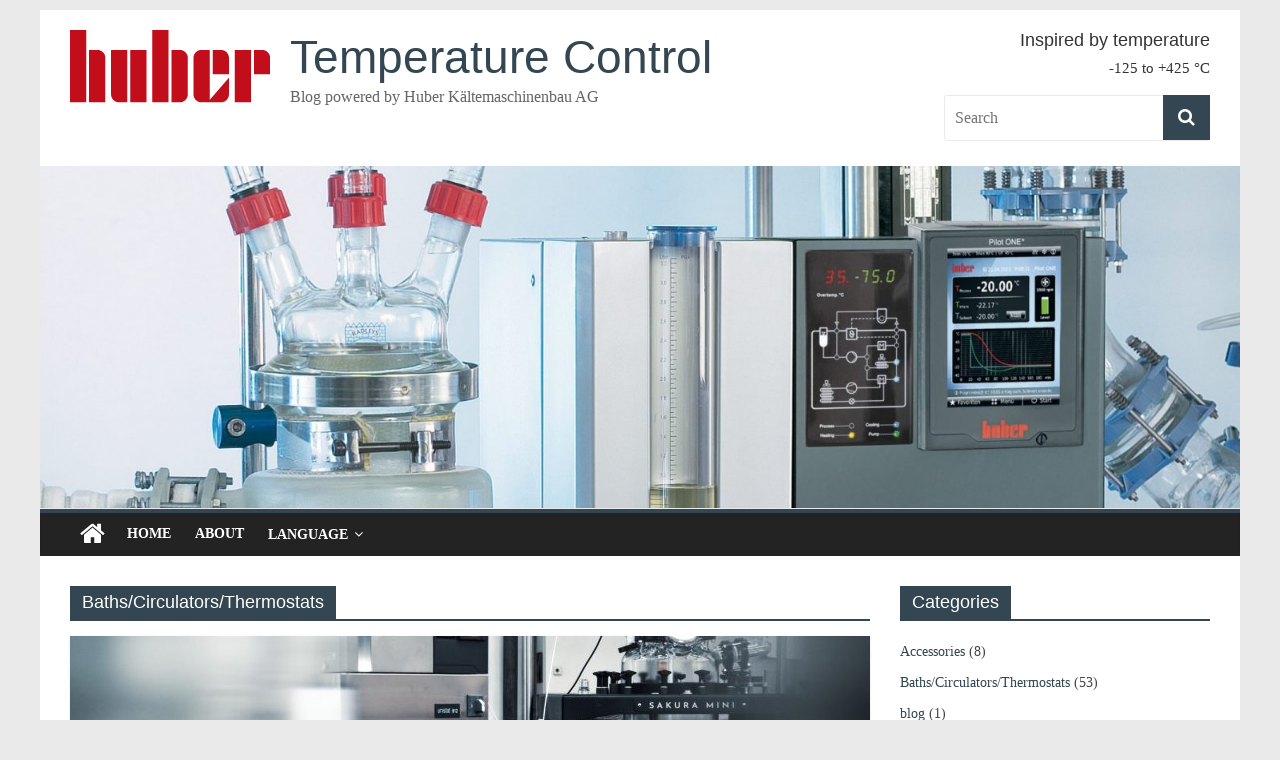

--- FILE ---
content_type: text/html; charset=UTF-8
request_url: http://www.temperaturecontrol.blog/category/baths-circulators-thermostats
body_size: 16657
content:
<!DOCTYPE html>
<html lang="en-GB" prefix="og: http://ogp.me/ns#">
<head>
<meta charset="UTF-8" />
<meta name="viewport" content="width=device-width, initial-scale=1">
<link rel="profile" href="http://gmpg.org/xfn/11" />
<link rel="pingback" href="http://www.temperaturecontrol.blog/xmlrpc.php" />
<title>Baths/Circulators/Thermostats Archives &ndash; Temperature Control</title>
<link href="http://www.temperaturecontrol.blog/wp-content/plugins/shariff-sharing/dep/shariff.complete.css" rel="stylesheet">

<!-- This site is optimized with the Yoast SEO plugin v11.0 - https://yoast.com/wordpress/plugins/seo/ -->
<link rel="canonical" href="http://www.temperaturecontrol.blog/category/baths-circulators-thermostats" />
<link rel="next" href="http://www.temperaturecontrol.blog/category/baths-circulators-thermostats/page/2" />
<meta property="og:locale" content="en_GB" />
<meta property="og:type" content="object" />
<meta property="og:title" content="Baths/Circulators/Thermostats Archives &ndash; Temperature Control" />
<meta property="og:url" content="http://www.temperaturecontrol.blog/category/baths-circulators-thermostats" />
<meta property="og:site_name" content="Temperature Control" />
<meta name="twitter:card" content="summary_large_image" />
<meta name="twitter:title" content="Baths/Circulators/Thermostats Archives &ndash; Temperature Control" />
<meta name="twitter:site" content="@HuberGMBH" />
<script type='application/ld+json' class='yoast-schema-graph yoast-schema-graph--main'>{"@context":"https://schema.org","@graph":[{"@type":"Organization","@id":"http://www.temperaturecontrol.blog/#organization","name":"Peter Huber K\u00e4ltemaschinenbau AG","url":"http://www.temperaturecontrol.blog/","sameAs":["https://www.facebook.com/HuberGMBH","https://www.instagram.com/huberag/","https://www.linkedin.com/company/peter-huber-k-ltemaschinenbau-gmbh","https://www.youtube.com/HuberKaelte","https://de.wikipedia.org/wiki/Huber_K\u00e4ltemaschinenbau","https://twitter.com/HuberGMBH"],"logo":{"@type":"ImageObject","@id":"http://www.temperaturecontrol.blog/#logo","url":"http://www.temperaturecontrol.blog/wp-content/uploads/2017/08/logo1.jpg","caption":"Peter Huber K\u00e4ltemaschinenbau AG"},"image":{"@id":"http://www.temperaturecontrol.blog/#logo"}},{"@type":"WebSite","@id":"http://www.temperaturecontrol.blog/#website","url":"http://www.temperaturecontrol.blog/","name":"Temperature Control Blog","publisher":{"@id":"http://www.temperaturecontrol.blog/#organization"},"potentialAction":{"@type":"SearchAction","target":"http://www.temperaturecontrol.blog/?s={search_term_string}","query-input":"required name=search_term_string"}},{"@type":"CollectionPage","@id":"http://www.temperaturecontrol.blog/category/baths-circulators-thermostats#webpage","url":"http://www.temperaturecontrol.blog/category/baths-circulators-thermostats","inLanguage":"en-GB","name":"Baths/Circulators/Thermostats Archives &ndash; Temperature Control","isPartOf":{"@id":"http://www.temperaturecontrol.blog/#website"}}]}</script>
<!-- / Yoast SEO plugin. -->

<link rel='dns-prefetch' href='//www.temperaturecontrol.blog' />
<link rel='dns-prefetch' href='//s.w.org' />
<link rel="alternate" type="application/rss+xml" title="Temperature Control &raquo; Feed" href="http://www.temperaturecontrol.blog/feed" />
<link rel="alternate" type="application/rss+xml" title="Temperature Control &raquo; Comments Feed" href="http://www.temperaturecontrol.blog/comments/feed" />
<link rel="alternate" type="application/rss+xml" title="Temperature Control &raquo; Baths/Circulators/Thermostats Category Feed" href="http://www.temperaturecontrol.blog/category/baths-circulators-thermostats/feed" />
		<!-- This site uses the Google Analytics by ExactMetrics plugin v6.7.0 - Using Analytics tracking - https://www.exactmetrics.com/ -->
		<!-- Note: ExactMetrics is not currently configured on this site. The site owner needs to authenticate with Google Analytics in the ExactMetrics settings panel. -->
					<!-- No UA code set -->
				<!-- / Google Analytics by ExactMetrics -->
				<script type="text/javascript">
			window._wpemojiSettings = {"baseUrl":"https:\/\/s.w.org\/images\/core\/emoji\/2.3\/72x72\/","ext":".png","svgUrl":"https:\/\/s.w.org\/images\/core\/emoji\/2.3\/svg\/","svgExt":".svg","source":{"concatemoji":"http:\/\/www.temperaturecontrol.blog\/wp-includes\/js\/wp-emoji-release.min.js?ver=4.8.27"}};
			!function(t,a,e){var r,i,n,o=a.createElement("canvas"),l=o.getContext&&o.getContext("2d");function c(t){var e=a.createElement("script");e.src=t,e.defer=e.type="text/javascript",a.getElementsByTagName("head")[0].appendChild(e)}for(n=Array("flag","emoji4"),e.supports={everything:!0,everythingExceptFlag:!0},i=0;i<n.length;i++)e.supports[n[i]]=function(t){var e,a=String.fromCharCode;if(!l||!l.fillText)return!1;switch(l.clearRect(0,0,o.width,o.height),l.textBaseline="top",l.font="600 32px Arial",t){case"flag":return(l.fillText(a(55356,56826,55356,56819),0,0),e=o.toDataURL(),l.clearRect(0,0,o.width,o.height),l.fillText(a(55356,56826,8203,55356,56819),0,0),e===o.toDataURL())?!1:(l.clearRect(0,0,o.width,o.height),l.fillText(a(55356,57332,56128,56423,56128,56418,56128,56421,56128,56430,56128,56423,56128,56447),0,0),e=o.toDataURL(),l.clearRect(0,0,o.width,o.height),l.fillText(a(55356,57332,8203,56128,56423,8203,56128,56418,8203,56128,56421,8203,56128,56430,8203,56128,56423,8203,56128,56447),0,0),e!==o.toDataURL());case"emoji4":return l.fillText(a(55358,56794,8205,9794,65039),0,0),e=o.toDataURL(),l.clearRect(0,0,o.width,o.height),l.fillText(a(55358,56794,8203,9794,65039),0,0),e!==o.toDataURL()}return!1}(n[i]),e.supports.everything=e.supports.everything&&e.supports[n[i]],"flag"!==n[i]&&(e.supports.everythingExceptFlag=e.supports.everythingExceptFlag&&e.supports[n[i]]);e.supports.everythingExceptFlag=e.supports.everythingExceptFlag&&!e.supports.flag,e.DOMReady=!1,e.readyCallback=function(){e.DOMReady=!0},e.supports.everything||(r=function(){e.readyCallback()},a.addEventListener?(a.addEventListener("DOMContentLoaded",r,!1),t.addEventListener("load",r,!1)):(t.attachEvent("onload",r),a.attachEvent("onreadystatechange",function(){"complete"===a.readyState&&e.readyCallback()})),(r=e.source||{}).concatemoji?c(r.concatemoji):r.wpemoji&&r.twemoji&&(c(r.twemoji),c(r.wpemoji)))}(window,document,window._wpemojiSettings);
		</script>
		<style type="text/css">
img.wp-smiley,
img.emoji {
	display: inline !important;
	border: none !important;
	box-shadow: none !important;
	height: 1em !important;
	width: 1em !important;
	margin: 0 .07em !important;
	vertical-align: -0.1em !important;
	background: none !important;
	padding: 0 !important;
}
</style>
<link rel='stylesheet' id='colormag_style-css'  href='http://www.temperaturecontrol.blog/wp-content/themes/colormag/style.css?ver=4.8.27' type='text/css' media='all' />
<link rel='stylesheet' id='colormag-fontawesome-css'  href='http://www.temperaturecontrol.blog/wp-content/themes/colormag/fontawesome/css/font-awesome.css?ver=4.2.1' type='text/css' media='all' />
<script type='text/javascript' src='http://www.temperaturecontrol.blog/wp-includes/js/jquery/jquery.js?ver=1.12.4'></script>
<script type='text/javascript' src='http://www.temperaturecontrol.blog/wp-includes/js/jquery/jquery-migrate.min.js?ver=1.4.1'></script>
<script type='text/javascript' src='http://www.temperaturecontrol.blog/wp-content/themes/colormag/js/colormag-custom.js?ver=4.8.27'></script>
<!--[if lte IE 8]>
<script type='text/javascript' src='http://www.temperaturecontrol.blog/wp-content/themes/colormag/js/html5shiv.min.js?ver=4.8.27'></script>
<![endif]-->
<link rel='https://api.w.org/' href='http://www.temperaturecontrol.blog/wp-json/' />
<link rel="EditURI" type="application/rsd+xml" title="RSD" href="http://www.temperaturecontrol.blog/xmlrpc.php?rsd" />
<link rel="wlwmanifest" type="application/wlwmanifest+xml" href="http://www.temperaturecontrol.blog/wp-includes/wlwmanifest.xml" /> 
<meta name="generator" content="WordPress 4.8.27" />
<!-- Temperature Control Internal Styles --><style type="text/css"> .colormag-button,blockquote,button,input[type=reset],input[type=button],input[type=submit]{background-color:#334651}#site-title a,.next a:hover,.previous a:hover,.social-links i.fa:hover,a{color:#334651}.fa.search-top:hover{background-color:#334651}#site-navigation{border-top:4px solid #334651}.home-icon.front_page_on,.main-navigation a:hover,.main-navigation ul li ul li a:hover,.main-navigation ul li ul li:hover>a,.main-navigation ul li.current-menu-ancestor>a,.main-navigation ul li.current-menu-item ul li a:hover,.main-navigation ul li.current-menu-item>a,.main-navigation ul li.current_page_ancestor>a,.main-navigation ul li.current_page_item>a,.main-navigation ul li:hover>a,.main-small-navigation li a:hover,.site-header .menu-toggle:hover{background-color:#334651}.main-small-navigation .current-menu-item>a,.main-small-navigation .current_page_item>a{background:#334651}.promo-button-area a:hover{border:2px solid #334651;background-color:#334651}#content .wp-pagenavi .current,#content .wp-pagenavi a:hover,.format-link .entry-content a,.pagination span{background-color:#334651}.pagination a span:hover{color:#334651;border-color:#334651}#content .comments-area a.comment-edit-link:hover,#content .comments-area a.comment-permalink:hover,#content .comments-area article header cite a:hover,.comments-area .comment-author-link a:hover{color:#334651}.comments-area .comment-author-link span{background-color:#334651}.comment .comment-reply-link:hover,.nav-next a,.nav-previous a{color:#334651}#secondary .widget-title{border-bottom:2px solid #334651}#secondary .widget-title span{background-color:#334651}.footer-widgets-area .widget-title{border-bottom:2px solid #334651}.footer-widgets-area .widget-title span{background-color:#334651}.footer-widgets-area a:hover{color:#334651}.advertisement_above_footer .widget-title{border-bottom:2px solid #334651}.advertisement_above_footer .widget-title span{background-color:#334651}a#scroll-up i{color:#334651}.page-header .page-title{border-bottom:2px solid #334651}#content .post .article-content .above-entry-meta .cat-links a,.page-header .page-title span{background-color:#334651}#content .post .article-content .entry-title a:hover,.entry-meta .byline i,.entry-meta .cat-links i,.entry-meta a,.post .entry-title a:hover,.search .entry-title a:hover{color:#334651}.entry-meta .post-format i{background-color:#334651}.entry-meta .comments-link a:hover,.entry-meta .edit-link a:hover,.entry-meta .posted-on a:hover,.entry-meta .tag-links a:hover,.single #content .tags a:hover{color:#334651}.more-link,.no-post-thumbnail{background-color:#334651}.post-box .entry-meta .cat-links a:hover,.post-box .entry-meta .posted-on a:hover,.post.post-box .entry-title a:hover{color:#334651}.widget_featured_slider .slide-content .above-entry-meta .cat-links a{background-color:#334651}.widget_featured_slider .slide-content .below-entry-meta .byline a:hover,.widget_featured_slider .slide-content .below-entry-meta .comments a:hover,.widget_featured_slider .slide-content .below-entry-meta .posted-on a:hover,.widget_featured_slider .slide-content .entry-title a:hover{color:#334651}.widget_highlighted_posts .article-content .above-entry-meta .cat-links a{background-color:#334651}.byline a:hover,.comments a:hover,.edit-link a:hover,.posted-on a:hover,.tag-links a:hover,.widget_highlighted_posts .article-content .below-entry-meta .byline a:hover,.widget_highlighted_posts .article-content .below-entry-meta .comments a:hover,.widget_highlighted_posts .article-content .below-entry-meta .posted-on a:hover,.widget_highlighted_posts .article-content .entry-title a:hover{color:#334651}.widget_featured_posts .article-content .above-entry-meta .cat-links a{background-color:#334651}.widget_featured_posts .article-content .entry-title a:hover{color:#334651}.widget_featured_posts .widget-title{border-bottom:2px solid #334651}.widget_featured_posts .widget-title span{background-color:#334651}.related-posts-main-title .fa,.single-related-posts .article-content .entry-title a:hover{color:#334651}@media (max-width: 768px) {.better-responsive-menu .sub-toggle{background-color:#152833}}</style>
</head>

<body class="archive category category-baths-circulators-thermostats category-69 wp-custom-logo ">
<div id="page" class="hfeed site">
		<header id="masthead" class="site-header clearfix">
		<div id="header-text-nav-container" class="clearfix">
         
			
			<div class="inner-wrap">

				<div id="header-text-nav-wrap" class="clearfix">
					<div id="header-left-section">
													<div id="header-logo-image">
								
								<a href="http://www.temperaturecontrol.blog/" class="custom-logo-link" rel="home" itemprop="url"><img width="200" height="75" src="http://www.temperaturecontrol.blog/wp-content/uploads/2017/08/cropped-Huber_Logo.png" class="custom-logo" alt="Temperature Control" itemprop="logo" /></a>							</div><!-- #header-logo-image -->
												<div id="header-text" class="">
                                             <h3 id="site-title">
                           <a href="http://www.temperaturecontrol.blog/" title="Temperature Control" rel="home">Temperature Control</a>
                        </h3>
                     							                        <p id="site-description">Blog powered by Huber Kältemaschinenbau AG</p>
                     <!-- #site-description -->
						</div><!-- #header-text -->
					</div><!-- #header-left-section -->
					<div id="header-right-section">
												<div id="header-right-sidebar" class="clearfix">
						<aside id="text-5" class="widget widget_text clearfix"><h3 class="widget-title">Inspired by temperature</h3>			<div class="textwidget"><p>-125 to +425 °C</p>
</div>
		</aside><aside id="search-6" class="widget widget_search clearfix"><form action="http://www.temperaturecontrol.blog/" class="search-form searchform clearfix" method="get">
   <div class="search-wrap">
      <input type="text" placeholder="Search" class="s field" name="s">
      <button class="search-icon" type="submit"></button>
   </div>
</form><!-- .searchform --></aside>						</div>
									    	</div><!-- #header-right-section -->

			   </div><!-- #header-text-nav-wrap -->

			</div><!-- .inner-wrap -->

			<div id="wp-custom-header" class="wp-custom-header"><div class="header-image-wrap"><img src="http://www.temperaturecontrol.blog/wp-content/uploads/2017/08/cropped-cropped-409660-1.jpg" class="header-image" width="1500" height="428" alt="Temperature Control"></div></div>
			<nav id="site-navigation" class="main-navigation clearfix" role="navigation">
				<div class="inner-wrap clearfix">
					                  <div class="home-icon">
                     <a href="http://www.temperaturecontrol.blog/" title="Temperature Control"><i class="fa fa-home"></i></a>
                  </div>
                                 <h4 class="menu-toggle"></h4>
               <div class="menu-primary-container"><ul id="menu-top-menu" class="menu"><li id="menu-item-22" class="menu-item menu-item-type-custom menu-item-object-custom menu-item-home menu-item-22"><a href="http://www.temperaturecontrol.blog">Home</a></li>
<li id="menu-item-23" class="menu-item menu-item-type-post_type menu-item-object-page menu-item-23"><a href="http://www.temperaturecontrol.blog/about">About</a></li>
<li id="menu-item-242" class="menu-item menu-item-type-custom menu-item-object-custom menu-item-has-children menu-item-242"><a href="#">Language</a>
<ul  class="sub-menu">
	<li id="menu-item-244" class="menu-item menu-item-type-taxonomy menu-item-object-category menu-item-244"><a href="http://www.temperaturecontrol.blog/category/english">🇬🇧 ENGLISH</a></li>
	<li id="menu-item-243" class="menu-item menu-item-type-taxonomy menu-item-object-category menu-item-243"><a href="http://www.temperaturecontrol.blog/category/german">🇩🇪 GERMAN</a></li>
</ul>
</li>
</ul></div>                              				</div>
			</nav>

		</div><!-- #header-text-nav-container -->

		
	</header>
			<div id="main" class="clearfix">
		<div class="inner-wrap clearfix">
	
	<div id="primary">
		<div id="content" class="clearfix">

			
				<header class="page-header">
               <h1 class="page-title"><span>Baths/Circulators/Thermostats</span></h1>									</header><!-- .page-header -->

            <div class="article-container">

   				
   				
   					
<article id="post-1859" class="post-1859 post type-post status-publish format-standard has-post-thumbnail hentry category-baths-circulators-thermostats category-case-studies category-efficiency category-english">
   
         <div class="featured-image">
         <a href="http://www.temperaturecontrol.blog/partnerships-and-working-together" title="Partnerships and Working Together"><img width="800" height="445" src="http://www.temperaturecontrol.blog/wp-content/uploads/2025/03/18-800x445.jpeg" class="attachment-colormag-featured-image size-colormag-featured-image wp-post-image" alt="" /></a>
      </div>
   
   <div class="article-content clearfix">

      
      <div class="above-entry-meta"><span class="cat-links"><a href="http://www.temperaturecontrol.blog/category/baths-circulators-thermostats"  rel="category tag">Baths/Circulators/Thermostats</a>&nbsp;<a href="http://www.temperaturecontrol.blog/category/case-studies"  rel="category tag">Case studies</a>&nbsp;<a href="http://www.temperaturecontrol.blog/category/efficiency"  rel="category tag">Efficiency</a>&nbsp;<a href="http://www.temperaturecontrol.blog/category/english"  rel="category tag">🇬🇧 ENGLISH</a>&nbsp;</span></div>
      <header class="entry-header">
         <h2 class="entry-title">
            <a href="http://www.temperaturecontrol.blog/partnerships-and-working-together" title="Partnerships and Working Together">Partnerships and Working Together</a>
         </h2>
      </header>

      <div class="below-entry-meta">
      <span class="posted-on"><a href="http://www.temperaturecontrol.blog/partnerships-and-working-together" title="10:13 am" rel="bookmark"><i class="fa fa-calendar-o"></i> <time class="entry-date published" datetime="2025-03-03T10:13:28+00:00">March 3, 2025</time></a></span>
      <span class="byline"><span class="author vcard"><i class="fa fa-user"></i><a class="url fn n" href="http://www.temperaturecontrol.blog/author/ken" title="Ken MacKenzie">Ken MacKenzie</a></span></span>

      </div>
      <div class="entry-content clearfix">
         <p>At Huber SE, we take partnerships seriously. This is most evident in our case studies. The case studies are a</p>
         <a class="more-link" title="Partnerships and Working Together" href="http://www.temperaturecontrol.blog/partnerships-and-working-together"><span>Read more</span></a>
      </div>

   </div>

   </article>
   				
   					
<article id="post-1793" class="post-1793 post type-post status-publish format-standard has-post-thumbnail hentry category-baths-circulators-thermostats category-unistats category-english">
   
         <div class="featured-image">
         <a href="http://www.temperaturecontrol.blog/boiling-with-a-unistat-chili" title="Boiling with a Unistat Chili"><img width="800" height="445" src="http://www.temperaturecontrol.blog/wp-content/uploads/2023/09/Chili-DDPS-evaporater-a-800x445.jpg" class="attachment-colormag-featured-image size-colormag-featured-image wp-post-image" alt="" /></a>
      </div>
   
   <div class="article-content clearfix">

      
      <div class="above-entry-meta"><span class="cat-links"><a href="http://www.temperaturecontrol.blog/category/baths-circulators-thermostats"  rel="category tag">Baths/Circulators/Thermostats</a>&nbsp;<a href="http://www.temperaturecontrol.blog/category/unistats"  rel="category tag">Unistats</a>&nbsp;<a href="http://www.temperaturecontrol.blog/category/english"  rel="category tag">🇬🇧 ENGLISH</a>&nbsp;</span></div>
      <header class="entry-header">
         <h2 class="entry-title">
            <a href="http://www.temperaturecontrol.blog/boiling-with-a-unistat-chili" title="Boiling with a Unistat Chili">Boiling with a Unistat Chili</a>
         </h2>
      </header>

      <div class="below-entry-meta">
      <span class="posted-on"><a href="http://www.temperaturecontrol.blog/boiling-with-a-unistat-chili" title="9:56 am" rel="bookmark"><i class="fa fa-calendar-o"></i> <time class="entry-date published" datetime="2023-09-14T09:56:22+00:00">September 14, 2023</time></a></span>
      <span class="byline"><span class="author vcard"><i class="fa fa-user"></i><a class="url fn n" href="http://www.temperaturecontrol.blog/author/ken" title="Ken MacKenzie">Ken MacKenzie</a></span></span>

      </div>
      <div class="entry-content clearfix">
         <p>The smallest Unistat, the &#8220;Chili&#8221; is a heating only, hydraulically sealed thermostat with an operational temperature range up to 300°C.</p>
         <a class="more-link" title="Boiling with a Unistat Chili" href="http://www.temperaturecontrol.blog/boiling-with-a-unistat-chili"><span>Read more</span></a>
      </div>

   </div>

   </article>
   				
   					
<article id="post-1740" class="post-1740 post type-post status-publish format-standard has-post-thumbnail hentry category-baths-circulators-thermostats category-case-studies category-chiller category-unistats category-english">
   
         <div class="featured-image">
         <a href="http://www.temperaturecontrol.blog/grand-fleur-piccolo-duo" title="Grand Fleur &#038; Piccolo Duo"><img width="800" height="445" src="http://www.temperaturecontrol.blog/wp-content/uploads/2021/04/GF_Piccolo-800x445.jpg" class="attachment-colormag-featured-image size-colormag-featured-image wp-post-image" alt="" srcset="http://www.temperaturecontrol.blog/wp-content/uploads/2021/04/GF_Piccolo.jpg 800w, http://www.temperaturecontrol.blog/wp-content/uploads/2021/04/GF_Piccolo-300x167.jpg 300w, http://www.temperaturecontrol.blog/wp-content/uploads/2021/04/GF_Piccolo-768x428.jpg 768w" sizes="(max-width: 800px) 100vw, 800px" /></a>
      </div>
   
   <div class="article-content clearfix">

      
      <div class="above-entry-meta"><span class="cat-links"><a href="http://www.temperaturecontrol.blog/category/baths-circulators-thermostats"  rel="category tag">Baths/Circulators/Thermostats</a>&nbsp;<a href="http://www.temperaturecontrol.blog/category/case-studies"  rel="category tag">Case studies</a>&nbsp;<a href="http://www.temperaturecontrol.blog/category/chiller"  rel="category tag">Chiller</a>&nbsp;<a href="http://www.temperaturecontrol.blog/category/unistats"  rel="category tag">Unistats</a>&nbsp;<a href="http://www.temperaturecontrol.blog/category/english"  rel="category tag">🇬🇧 ENGLISH</a>&nbsp;</span></div>
      <header class="entry-header">
         <h2 class="entry-title">
            <a href="http://www.temperaturecontrol.blog/grand-fleur-piccolo-duo" title="Grand Fleur &#038; Piccolo Duo">Grand Fleur &#038; Piccolo Duo</a>
         </h2>
      </header>

      <div class="below-entry-meta">
      <span class="posted-on"><a href="http://www.temperaturecontrol.blog/grand-fleur-piccolo-duo" title="9:13 am" rel="bookmark"><i class="fa fa-calendar-o"></i> <time class="entry-date published" datetime="2021-04-13T09:13:34+00:00">April 13, 2021</time></a></span>
      <span class="byline"><span class="author vcard"><i class="fa fa-user"></i><a class="url fn n" href="http://www.temperaturecontrol.blog/author/ken" title="Ken MacKenzie">Ken MacKenzie</a></span></span>

      </div>
      <div class="entry-content clearfix">
         <p>The Unistat Grand Fleur, with cooling power of 600 watts from 200°C down to 0°C and 350 watts at -20°C, coupled</p>
         <a class="more-link" title="Grand Fleur &#038; Piccolo Duo" href="http://www.temperaturecontrol.blog/grand-fleur-piccolo-duo"><span>Read more</span></a>
      </div>

   </div>

   </article>
   				
   					
<article id="post-1729" class="post-1729 post type-post status-publish format-standard has-post-thumbnail hentry category-baths-circulators-thermostats category-case-studies category-unistats category-english">
   
         <div class="featured-image">
         <a href="http://www.temperaturecontrol.blog/petite-fleur-and-a-vacuum-insulated-10-litre-reactor" title="Petite Fleur and a Vacuum Insulated 10-litre Reactor"><img width="800" height="445" src="http://www.temperaturecontrol.blog/wp-content/uploads/2021/04/AG-10l-PF-120°C-a-800x445.jpg" class="attachment-colormag-featured-image size-colormag-featured-image wp-post-image" alt="" /></a>
      </div>
   
   <div class="article-content clearfix">

      
      <div class="above-entry-meta"><span class="cat-links"><a href="http://www.temperaturecontrol.blog/category/baths-circulators-thermostats"  rel="category tag">Baths/Circulators/Thermostats</a>&nbsp;<a href="http://www.temperaturecontrol.blog/category/case-studies"  rel="category tag">Case studies</a>&nbsp;<a href="http://www.temperaturecontrol.blog/category/unistats"  rel="category tag">Unistats</a>&nbsp;<a href="http://www.temperaturecontrol.blog/category/english"  rel="category tag">🇬🇧 ENGLISH</a>&nbsp;</span></div>
      <header class="entry-header">
         <h2 class="entry-title">
            <a href="http://www.temperaturecontrol.blog/petite-fleur-and-a-vacuum-insulated-10-litre-reactor" title="Petite Fleur and a Vacuum Insulated 10-litre Reactor">Petite Fleur and a Vacuum Insulated 10-litre Reactor</a>
         </h2>
      </header>

      <div class="below-entry-meta">
      <span class="posted-on"><a href="http://www.temperaturecontrol.blog/petite-fleur-and-a-vacuum-insulated-10-litre-reactor" title="9:31 am" rel="bookmark"><i class="fa fa-calendar-o"></i> <time class="entry-date published" datetime="2021-04-08T09:31:18+00:00">April 8, 2021</time><time class="updated" datetime="2021-04-08T09:33:57+00:00">April 8, 2021</time></a></span>
      <span class="byline"><span class="author vcard"><i class="fa fa-user"></i><a class="url fn n" href="http://www.temperaturecontrol.blog/author/ken" title="Ken MacKenzie">Ken MacKenzie</a></span></span>

      </div>
      <div class="entry-content clearfix">
         <p>The best unit to control any reactor cannot be accurately determined through a calculation (but a calculation is a good</p>
         <a class="more-link" title="Petite Fleur and a Vacuum Insulated 10-litre Reactor" href="http://www.temperaturecontrol.blog/petite-fleur-and-a-vacuum-insulated-10-litre-reactor"><span>Read more</span></a>
      </div>

   </div>

   </article>
   				
   					
<article id="post-1591" class="post-1591 post type-post status-publish format-standard has-post-thumbnail hentry category-accessories category-baths-circulators-thermostats category-case-studies category-unistats category-english">
   
         <div class="featured-image">
         <a href="http://www.temperaturecontrol.blog/compact-hydraulically-sealed-heating-circulator-no-fumes-180c" title="Compact hydraulically sealed heating circulator, no fumes @ 180°C"><img width="800" height="445" src="http://www.temperaturecontrol.blog/wp-content/uploads/2020/09/Chili-1-litre-Asahi-180°C-800x445.jpeg" class="attachment-colormag-featured-image size-colormag-featured-image wp-post-image" alt="" /></a>
      </div>
   
   <div class="article-content clearfix">

      
      <div class="above-entry-meta"><span class="cat-links"><a href="http://www.temperaturecontrol.blog/category/accessories"  rel="category tag">Accessories</a>&nbsp;<a href="http://www.temperaturecontrol.blog/category/baths-circulators-thermostats"  rel="category tag">Baths/Circulators/Thermostats</a>&nbsp;<a href="http://www.temperaturecontrol.blog/category/case-studies"  rel="category tag">Case studies</a>&nbsp;<a href="http://www.temperaturecontrol.blog/category/unistats"  rel="category tag">Unistats</a>&nbsp;<a href="http://www.temperaturecontrol.blog/category/english"  rel="category tag">🇬🇧 ENGLISH</a>&nbsp;</span></div>
      <header class="entry-header">
         <h2 class="entry-title">
            <a href="http://www.temperaturecontrol.blog/compact-hydraulically-sealed-heating-circulator-no-fumes-180c" title="Compact hydraulically sealed heating circulator, no fumes @ 180°C">Compact hydraulically sealed heating circulator, no fumes @ 180°C</a>
         </h2>
      </header>

      <div class="below-entry-meta">
      <span class="posted-on"><a href="http://www.temperaturecontrol.blog/compact-hydraulically-sealed-heating-circulator-no-fumes-180c" title="12:41 pm" rel="bookmark"><i class="fa fa-calendar-o"></i> <time class="entry-date published" datetime="2020-09-02T12:41:16+00:00">September 2, 2020</time></a></span>
      <span class="byline"><span class="author vcard"><i class="fa fa-user"></i><a class="url fn n" href="http://www.temperaturecontrol.blog/author/ken" title="Ken MacKenzie">Ken MacKenzie</a></span></span>

      </div>
      <div class="entry-content clearfix">
         <p>The &#8220;Chili&#8221; is a miniature, heating only Unistat with a working temperature range of 65°C up to 300°C. It&#8217;s small</p>
         <a class="more-link" title="Compact hydraulically sealed heating circulator, no fumes @ 180°C" href="http://www.temperaturecontrol.blog/compact-hydraulically-sealed-heating-circulator-no-fumes-180c"><span>Read more</span></a>
      </div>

   </div>

   </article>
   				
   					
<article id="post-1584" class="post-1584 post type-post status-publish format-standard has-post-thumbnail hentry category-baths-circulators-thermostats category-case-studies category-unistats category-english">
   
         <div class="featured-image">
         <a href="http://www.temperaturecontrol.blog/stable-at-140c-see-the-heat" title="Stable at 140°C, see the heat! Unistat 510w &#038; 100-litre Reactor"><img width="800" height="445" src="http://www.temperaturecontrol.blog/wp-content/uploads/2020/08/140°C-image-800x445.jpg" class="attachment-colormag-featured-image size-colormag-featured-image wp-post-image" alt="" /></a>
      </div>
   
   <div class="article-content clearfix">

      
      <div class="above-entry-meta"><span class="cat-links"><a href="http://www.temperaturecontrol.blog/category/baths-circulators-thermostats"  rel="category tag">Baths/Circulators/Thermostats</a>&nbsp;<a href="http://www.temperaturecontrol.blog/category/case-studies"  rel="category tag">Case studies</a>&nbsp;<a href="http://www.temperaturecontrol.blog/category/unistats"  rel="category tag">Unistats</a>&nbsp;<a href="http://www.temperaturecontrol.blog/category/english"  rel="category tag">🇬🇧 ENGLISH</a>&nbsp;</span></div>
      <header class="entry-header">
         <h2 class="entry-title">
            <a href="http://www.temperaturecontrol.blog/stable-at-140c-see-the-heat" title="Stable at 140°C, see the heat! Unistat 510w &#038; 100-litre Reactor">Stable at 140°C, see the heat! Unistat 510w &#038; 100-litre Reactor</a>
         </h2>
      </header>

      <div class="below-entry-meta">
      <span class="posted-on"><a href="http://www.temperaturecontrol.blog/stable-at-140c-see-the-heat" title="1:30 pm" rel="bookmark"><i class="fa fa-calendar-o"></i> <time class="entry-date published" datetime="2020-08-13T13:30:49+00:00">August 13, 2020</time><time class="updated" datetime="2020-08-13T13:38:43+00:00">August 13, 2020</time></a></span>
      <span class="byline"><span class="author vcard"><i class="fa fa-user"></i><a class="url fn n" href="http://www.temperaturecontrol.blog/author/ken" title="Ken MacKenzie">Ken MacKenzie</a></span></span>

      </div>
      <div class="entry-content clearfix">
         <p>The Unistat 510w is an adaptable laboratory work-horse that can take on a wide range of applications. This is a</p>
         <a class="more-link" title="Stable at 140°C, see the heat! Unistat 510w &#038; 100-litre Reactor" href="http://www.temperaturecontrol.blog/stable-at-140c-see-the-heat"><span>Read more</span></a>
      </div>

   </div>

   </article>
   				
   					
<article id="post-1571" class="post-1571 post type-post status-publish format-standard has-post-thumbnail hentry category-baths-circulators-thermostats category-unistats category-english">
   
         <div class="featured-image">
         <a href="http://www.temperaturecontrol.blog/unistat-510w-vs-the-sun" title="Unistat 510w V&#8217;s the Sun"><img width="800" height="445" src="http://www.temperaturecontrol.blog/wp-content/uploads/2020/08/Unistat-510w-100-litre-e1596720720898-800x445.jpg" class="attachment-colormag-featured-image size-colormag-featured-image wp-post-image" alt="" /></a>
      </div>
   
   <div class="article-content clearfix">

      
      <div class="above-entry-meta"><span class="cat-links"><a href="http://www.temperaturecontrol.blog/category/baths-circulators-thermostats"  rel="category tag">Baths/Circulators/Thermostats</a>&nbsp;<a href="http://www.temperaturecontrol.blog/category/unistats"  rel="category tag">Unistats</a>&nbsp;<a href="http://www.temperaturecontrol.blog/category/english"  rel="category tag">🇬🇧 ENGLISH</a>&nbsp;</span></div>
      <header class="entry-header">
         <h2 class="entry-title">
            <a href="http://www.temperaturecontrol.blog/unistat-510w-vs-the-sun" title="Unistat 510w V&#8217;s the Sun">Unistat 510w V&#8217;s the Sun</a>
         </h2>
      </header>

      <div class="below-entry-meta">
      <span class="posted-on"><a href="http://www.temperaturecontrol.blog/unistat-510w-vs-the-sun" title="1:32 pm" rel="bookmark"><i class="fa fa-calendar-o"></i> <time class="entry-date published" datetime="2020-08-06T13:32:54+00:00">August 6, 2020</time></a></span>
      <span class="byline"><span class="author vcard"><i class="fa fa-user"></i><a class="url fn n" href="http://www.temperaturecontrol.blog/author/ken" title="Ken MacKenzie">Ken MacKenzie</a></span></span>

      </div>
      <div class="entry-content clearfix">
         <p>The afternoon sun beats through the window in this corner of the factory. Perhaps not the best place to test</p>
         <a class="more-link" title="Unistat 510w V&#8217;s the Sun" href="http://www.temperaturecontrol.blog/unistat-510w-vs-the-sun"><span>Read more</span></a>
      </div>

   </div>

   </article>
   				
   					
<article id="post-1568" class="post-1568 post type-post status-publish format-standard has-post-thumbnail hentry category-baths-circulators-thermostats category-case-studies category-unistats category-english">
   
         <div class="featured-image">
         <a href="http://www.temperaturecontrol.blog/huber-unistat-912w-cooling-a-100-liter-reactor" title="Huber Unistat 912w cooling a 100-liter reactor"><img width="800" height="445" src="http://www.temperaturecontrol.blog/wp-content/uploads/2020/07/Unistat-912w-CG-100-litre-800x445.jpg" class="attachment-colormag-featured-image size-colormag-featured-image wp-post-image" alt="" /></a>
      </div>
   
   <div class="article-content clearfix">

      
      <div class="above-entry-meta"><span class="cat-links"><a href="http://www.temperaturecontrol.blog/category/baths-circulators-thermostats"  rel="category tag">Baths/Circulators/Thermostats</a>&nbsp;<a href="http://www.temperaturecontrol.blog/category/case-studies"  rel="category tag">Case studies</a>&nbsp;<a href="http://www.temperaturecontrol.blog/category/unistats"  rel="category tag">Unistats</a>&nbsp;<a href="http://www.temperaturecontrol.blog/category/english"  rel="category tag">🇬🇧 ENGLISH</a>&nbsp;</span></div>
      <header class="entry-header">
         <h2 class="entry-title">
            <a href="http://www.temperaturecontrol.blog/huber-unistat-912w-cooling-a-100-liter-reactor" title="Huber Unistat 912w cooling a 100-liter reactor">Huber Unistat 912w cooling a 100-liter reactor</a>
         </h2>
      </header>

      <div class="below-entry-meta">
      <span class="posted-on"><a href="http://www.temperaturecontrol.blog/huber-unistat-912w-cooling-a-100-liter-reactor" title="9:57 am" rel="bookmark"><i class="fa fa-calendar-o"></i> <time class="entry-date published" datetime="2020-07-31T09:57:26+00:00">July 31, 2020</time></a></span>
      <span class="byline"><span class="author vcard"><i class="fa fa-user"></i><a class="url fn n" href="http://www.temperaturecontrol.blog/author/ken" title="Ken MacKenzie">Ken MacKenzie</a></span></span>

      </div>
      <div class="entry-content clearfix">
         <p>Adding to our rapidly growing library of Case Studies, we connected a Unistat 912w to a Chemglass 100-liter reactor, itself</p>
         <a class="more-link" title="Huber Unistat 912w cooling a 100-liter reactor" href="http://www.temperaturecontrol.blog/huber-unistat-912w-cooling-a-100-liter-reactor"><span>Read more</span></a>
      </div>

   </div>

   </article>
   				
   					
<article id="post-1562" class="post-1562 post type-post status-publish format-standard has-post-thumbnail hentry category-baths-circulators-thermostats category-case-studies category-english">
   
         <div class="featured-image">
         <a href="http://www.temperaturecontrol.blog/go-there-and-stay-there" title="Go there and STAY there!"><img width="800" height="445" src="http://www.temperaturecontrol.blog/wp-content/uploads/2020/07/Stability-at-100°C-e1594650171921-800x445.jpg" class="attachment-colormag-featured-image size-colormag-featured-image wp-post-image" alt="" /></a>
      </div>
   
   <div class="article-content clearfix">

      
      <div class="above-entry-meta"><span class="cat-links"><a href="http://www.temperaturecontrol.blog/category/baths-circulators-thermostats"  rel="category tag">Baths/Circulators/Thermostats</a>&nbsp;<a href="http://www.temperaturecontrol.blog/category/case-studies"  rel="category tag">Case studies</a>&nbsp;<a href="http://www.temperaturecontrol.blog/category/english"  rel="category tag">🇬🇧 ENGLISH</a>&nbsp;</span></div>
      <header class="entry-header">
         <h2 class="entry-title">
            <a href="http://www.temperaturecontrol.blog/go-there-and-stay-there" title="Go there and STAY there!">Go there and STAY there!</a>
         </h2>
      </header>

      <div class="below-entry-meta">
      <span class="posted-on"><a href="http://www.temperaturecontrol.blog/go-there-and-stay-there" title="2:24 pm" rel="bookmark"><i class="fa fa-calendar-o"></i> <time class="entry-date published" datetime="2020-07-13T14:24:13+00:00">July 13, 2020</time></a></span>
      <span class="byline"><span class="author vcard"><i class="fa fa-user"></i><a class="url fn n" href="http://www.temperaturecontrol.blog/author/ken" title="Ken MacKenzie">Ken MacKenzie</a></span></span>

      </div>
      <div class="entry-content clearfix">
         <p>This case study demonstrates the control stability of a Ministat 125 at two different temperatures. Connected to a Chemglass 1-litre</p>
         <a class="more-link" title="Go there and STAY there!" href="http://www.temperaturecontrol.blog/go-there-and-stay-there"><span>Read more</span></a>
      </div>

   </div>

   </article>
   				
   					
<article id="post-1554" class="post-1554 post type-post status-publish format-standard has-post-thumbnail hentry category-baths-circulators-thermostats category-case-studies category-unistats category-english">
   
         <div class="featured-image">
         <a href="http://www.temperaturecontrol.blog/unistat-912w-80-litre-glss-reactor-to-84c" title="Unistat 912w &#038; 80-litre GLSS reactor to -84°C"><img width="800" height="445" src="http://www.temperaturecontrol.blog/wp-content/uploads/2020/07/34ED3827-D0EB-4CB4-B725-10C494D18FDA-800x445.jpg" class="attachment-colormag-featured-image size-colormag-featured-image wp-post-image" alt="" /></a>
      </div>
   
   <div class="article-content clearfix">

      
      <div class="above-entry-meta"><span class="cat-links"><a href="http://www.temperaturecontrol.blog/category/baths-circulators-thermostats"  rel="category tag">Baths/Circulators/Thermostats</a>&nbsp;<a href="http://www.temperaturecontrol.blog/category/case-studies"  rel="category tag">Case studies</a>&nbsp;<a href="http://www.temperaturecontrol.blog/category/unistats"  rel="category tag">Unistats</a>&nbsp;<a href="http://www.temperaturecontrol.blog/category/english"  rel="category tag">🇬🇧 ENGLISH</a>&nbsp;</span></div>
      <header class="entry-header">
         <h2 class="entry-title">
            <a href="http://www.temperaturecontrol.blog/unistat-912w-80-litre-glss-reactor-to-84c" title="Unistat 912w &#038; 80-litre GLSS reactor to -84°C">Unistat 912w &#038; 80-litre GLSS reactor to -84°C</a>
         </h2>
      </header>

      <div class="below-entry-meta">
      <span class="posted-on"><a href="http://www.temperaturecontrol.blog/unistat-912w-80-litre-glss-reactor-to-84c" title="9:12 am" rel="bookmark"><i class="fa fa-calendar-o"></i> <time class="entry-date published" datetime="2020-07-07T09:12:16+00:00">July 7, 2020</time><time class="updated" datetime="2020-07-15T08:01:34+00:00">July 15, 2020</time></a></span>
      <span class="byline"><span class="author vcard"><i class="fa fa-user"></i><a class="url fn n" href="http://www.temperaturecontrol.blog/author/ken" title="Ken MacKenzie">Ken MacKenzie</a></span></span>

      </div>
      <div class="entry-content clearfix">
         <p>The Unistat 912w is one of the smaller floor standing -90°C Unistats. Here we have it connected to an 80-litre</p>
         <a class="more-link" title="Unistat 912w &#038; 80-litre GLSS reactor to -84°C" href="http://www.temperaturecontrol.blog/unistat-912w-80-litre-glss-reactor-to-84c"><span>Read more</span></a>
      </div>

   </div>

   </article>
   				
   					
<article id="post-1537" class="post-1537 post type-post status-publish format-standard has-post-thumbnail hentry category-baths-circulators-thermostats category-case-studies category-unistats category-english">
   
         <div class="featured-image">
         <a href="http://www.temperaturecontrol.blog/temperature-control-unwavering-stability" title="Temperature Control, Unwavering Stability"><img width="800" height="445" src="http://www.temperaturecontrol.blog/wp-content/uploads/2020/07/Unistat-430-Asahi-10-litre-800x445.jpg" class="attachment-colormag-featured-image size-colormag-featured-image wp-post-image" alt="" /></a>
      </div>
   
   <div class="article-content clearfix">

      
      <div class="above-entry-meta"><span class="cat-links"><a href="http://www.temperaturecontrol.blog/category/baths-circulators-thermostats"  rel="category tag">Baths/Circulators/Thermostats</a>&nbsp;<a href="http://www.temperaturecontrol.blog/category/case-studies"  rel="category tag">Case studies</a>&nbsp;<a href="http://www.temperaturecontrol.blog/category/unistats"  rel="category tag">Unistats</a>&nbsp;<a href="http://www.temperaturecontrol.blog/category/english"  rel="category tag">🇬🇧 ENGLISH</a>&nbsp;</span></div>
      <header class="entry-header">
         <h2 class="entry-title">
            <a href="http://www.temperaturecontrol.blog/temperature-control-unwavering-stability" title="Temperature Control, Unwavering Stability">Temperature Control, Unwavering Stability</a>
         </h2>
      </header>

      <div class="below-entry-meta">
      <span class="posted-on"><a href="http://www.temperaturecontrol.blog/temperature-control-unwavering-stability" title="1:03 pm" rel="bookmark"><i class="fa fa-calendar-o"></i> <time class="entry-date published" datetime="2020-07-01T13:03:33+00:00">July 1, 2020</time></a></span>
      <span class="byline"><span class="author vcard"><i class="fa fa-user"></i><a class="url fn n" href="http://www.temperaturecontrol.blog/author/ken" title="Ken MacKenzie">Ken MacKenzie</a></span></span>

      </div>
      <div class="entry-content clearfix">
         <p>The Unistat 430 is a floor standing hydraulically sealed circulator with a temperature range of -40°C up to 250°C. In</p>
         <a class="more-link" title="Temperature Control, Unwavering Stability" href="http://www.temperaturecontrol.blog/temperature-control-unwavering-stability"><span>Read more</span></a>
      </div>

   </div>

   </article>
   				
   					
<article id="post-1472" class="post-1472 post type-post status-publish format-standard has-post-thumbnail hentry category-baths-circulators-thermostats category-case-studies category-unistats category-english">
   
         <div class="featured-image">
         <a href="http://www.temperaturecontrol.blog/unistat-705-controlling-a-5-litre-vacuum-insulated-reactor" title="Unistat 705 controlling a 5-litre vacuum insulated reactor"><img width="800" height="445" src="http://www.temperaturecontrol.blog/wp-content/uploads/2020/06/Unistat-705-Asahi-5-liter-800x445.jpg" class="attachment-colormag-featured-image size-colormag-featured-image wp-post-image" alt="" /></a>
      </div>
   
   <div class="article-content clearfix">

      
      <div class="above-entry-meta"><span class="cat-links"><a href="http://www.temperaturecontrol.blog/category/baths-circulators-thermostats"  rel="category tag">Baths/Circulators/Thermostats</a>&nbsp;<a href="http://www.temperaturecontrol.blog/category/case-studies"  rel="category tag">Case studies</a>&nbsp;<a href="http://www.temperaturecontrol.blog/category/unistats"  rel="category tag">Unistats</a>&nbsp;<a href="http://www.temperaturecontrol.blog/category/english"  rel="category tag">🇬🇧 ENGLISH</a>&nbsp;</span></div>
      <header class="entry-header">
         <h2 class="entry-title">
            <a href="http://www.temperaturecontrol.blog/unistat-705-controlling-a-5-litre-vacuum-insulated-reactor" title="Unistat 705 controlling a 5-litre vacuum insulated reactor">Unistat 705 controlling a 5-litre vacuum insulated reactor</a>
         </h2>
      </header>

      <div class="below-entry-meta">
      <span class="posted-on"><a href="http://www.temperaturecontrol.blog/unistat-705-controlling-a-5-litre-vacuum-insulated-reactor" title="10:58 am" rel="bookmark"><i class="fa fa-calendar-o"></i> <time class="entry-date published" datetime="2020-06-08T10:58:30+00:00">June 8, 2020</time></a></span>
      <span class="byline"><span class="author vcard"><i class="fa fa-user"></i><a class="url fn n" href="http://www.temperaturecontrol.blog/author/ken" title="Ken MacKenzie">Ken MacKenzie</a></span></span>

      </div>
      <div class="entry-content clearfix">
         <p>The Unistat 705 is the Baby in the Huber family of low-temperature Unistats. With a temperature range of -75°C to</p>
         <a class="more-link" title="Unistat 705 controlling a 5-litre vacuum insulated reactor" href="http://www.temperaturecontrol.blog/unistat-705-controlling-a-5-litre-vacuum-insulated-reactor"><span>Read more</span></a>
      </div>

   </div>

   </article>
   				
   					
<article id="post-1466" class="post-1466 post type-post status-publish format-standard has-post-thumbnail hentry category-baths-circulators-thermostats category-case-studies category-english">
   
         <div class="featured-image">
         <a href="http://www.temperaturecontrol.blog/ministat-240-cools-a-20-litre-reactor-easily" title="Ministat 240 cools a 20-litre reactor &#8211; easily"><img width="800" height="445" src="http://www.temperaturecontrol.blog/wp-content/uploads/2020/06/Ministat-240-CG-20-litre-frozen-800x445.jpg" class="attachment-colormag-featured-image size-colormag-featured-image wp-post-image" alt="" /></a>
      </div>
   
   <div class="article-content clearfix">

      
      <div class="above-entry-meta"><span class="cat-links"><a href="http://www.temperaturecontrol.blog/category/baths-circulators-thermostats"  rel="category tag">Baths/Circulators/Thermostats</a>&nbsp;<a href="http://www.temperaturecontrol.blog/category/case-studies"  rel="category tag">Case studies</a>&nbsp;<a href="http://www.temperaturecontrol.blog/category/english"  rel="category tag">🇬🇧 ENGLISH</a>&nbsp;</span></div>
      <header class="entry-header">
         <h2 class="entry-title">
            <a href="http://www.temperaturecontrol.blog/ministat-240-cools-a-20-litre-reactor-easily" title="Ministat 240 cools a 20-litre reactor &#8211; easily">Ministat 240 cools a 20-litre reactor &#8211; easily</a>
         </h2>
      </header>

      <div class="below-entry-meta">
      <span class="posted-on"><a href="http://www.temperaturecontrol.blog/ministat-240-cools-a-20-litre-reactor-easily" title="9:21 am" rel="bookmark"><i class="fa fa-calendar-o"></i> <time class="entry-date published" datetime="2020-06-05T09:21:29+00:00">June 5, 2020</time><time class="updated" datetime="2020-07-15T08:02:52+00:00">July 15, 2020</time></a></span>
      <span class="byline"><span class="author vcard"><i class="fa fa-user"></i><a class="url fn n" href="http://www.temperaturecontrol.blog/author/ken" title="Ken MacKenzie">Ken MacKenzie</a></span></span>

      </div>
      <div class="entry-content clearfix">
         <p>A Ministat 240 was connected to a 20-litre jacketed reactor, itself filled with 15-litres of &#8220;DW-Therm&#8221; to determine the lowest</p>
         <a class="more-link" title="Ministat 240 cools a 20-litre reactor &#8211; easily" href="http://www.temperaturecontrol.blog/ministat-240-cools-a-20-litre-reactor-easily"><span>Read more</span></a>
      </div>

   </div>

   </article>
   				
   					
<article id="post-1459" class="post-1459 post type-post status-publish format-standard has-post-thumbnail hentry category-baths-circulators-thermostats category-english">
   
         <div class="featured-image">
         <a href="http://www.temperaturecontrol.blog/stability-a-ministat-240-20-litre-reactor" title="Stability, a Ministat 240 &#038; 20-litre reactor"><img width="800" height="445" src="http://www.temperaturecontrol.blog/wp-content/uploads/2020/06/Ministat-240-CG-20-litre-1-800x445.jpg" class="attachment-colormag-featured-image size-colormag-featured-image wp-post-image" alt="" /></a>
      </div>
   
   <div class="article-content clearfix">

      
      <div class="above-entry-meta"><span class="cat-links"><a href="http://www.temperaturecontrol.blog/category/baths-circulators-thermostats"  rel="category tag">Baths/Circulators/Thermostats</a>&nbsp;<a href="http://www.temperaturecontrol.blog/category/english"  rel="category tag">🇬🇧 ENGLISH</a>&nbsp;</span></div>
      <header class="entry-header">
         <h2 class="entry-title">
            <a href="http://www.temperaturecontrol.blog/stability-a-ministat-240-20-litre-reactor" title="Stability, a Ministat 240 &#038; 20-litre reactor">Stability, a Ministat 240 &#038; 20-litre reactor</a>
         </h2>
      </header>

      <div class="below-entry-meta">
      <span class="posted-on"><a href="http://www.temperaturecontrol.blog/stability-a-ministat-240-20-litre-reactor" title="9:02 am" rel="bookmark"><i class="fa fa-calendar-o"></i> <time class="entry-date published" datetime="2020-06-05T09:02:25+00:00">June 5, 2020</time></a></span>
      <span class="byline"><span class="author vcard"><i class="fa fa-user"></i><a class="url fn n" href="http://www.temperaturecontrol.blog/author/ken" title="Ken MacKenzie">Ken MacKenzie</a></span></span>

      </div>
      <div class="entry-content clearfix">
         <p>A Huber Ministat 240 was connected with a 20-litre reactor containing 15-litres of &#8220;DW-Therm&#8221; to simulate a thermal load. With</p>
         <a class="more-link" title="Stability, a Ministat 240 &#038; 20-litre reactor" href="http://www.temperaturecontrol.blog/stability-a-ministat-240-20-litre-reactor"><span>Read more</span></a>
      </div>

   </div>

   </article>
   				
   					
<article id="post-1452" class="post-1452 post type-post status-publish format-standard has-post-thumbnail hentry category-baths-circulators-thermostats category-case-studies category-english">
   
         <div class="featured-image">
         <a href="http://www.temperaturecontrol.blog/a-heavy-thermal-weight-lifted-low-by-hubers-kiss-k6" title="A heavy thermal weight lifted low by Huber&#8217;s KISS-K6"><img width="800" height="445" src="http://www.temperaturecontrol.blog/wp-content/uploads/2020/04/KISS-K6-AG-5-litre-800x445.jpg" class="attachment-colormag-featured-image size-colormag-featured-image wp-post-image" alt="" /></a>
      </div>
   
   <div class="article-content clearfix">

      
      <div class="above-entry-meta"><span class="cat-links"><a href="http://www.temperaturecontrol.blog/category/baths-circulators-thermostats"  rel="category tag">Baths/Circulators/Thermostats</a>&nbsp;<a href="http://www.temperaturecontrol.blog/category/case-studies"  rel="category tag">Case studies</a>&nbsp;<a href="http://www.temperaturecontrol.blog/category/english"  rel="category tag">🇬🇧 ENGLISH</a>&nbsp;</span></div>
      <header class="entry-header">
         <h2 class="entry-title">
            <a href="http://www.temperaturecontrol.blog/a-heavy-thermal-weight-lifted-low-by-hubers-kiss-k6" title="A heavy thermal weight lifted low by Huber&#8217;s KISS-K6">A heavy thermal weight lifted low by Huber&#8217;s KISS-K6</a>
         </h2>
      </header>

      <div class="below-entry-meta">
      <span class="posted-on"><a href="http://www.temperaturecontrol.blog/a-heavy-thermal-weight-lifted-low-by-hubers-kiss-k6" title="7:04 am" rel="bookmark"><i class="fa fa-calendar-o"></i> <time class="entry-date published" datetime="2020-04-07T07:04:24+00:00">April 7, 2020</time></a></span>
      <span class="byline"><span class="author vcard"><i class="fa fa-user"></i><a class="url fn n" href="http://www.temperaturecontrol.blog/author/ken" title="Ken MacKenzie">Ken MacKenzie</a></span></span>

      </div>
      <div class="entry-content clearfix">
         <p>The &#8220;KISS-K6&#8221; is the simplest refrigerated circulator in the Huber range. The basic, easy to use “KISS” controller head features</p>
         <a class="more-link" title="A heavy thermal weight lifted low by Huber&#8217;s KISS-K6" href="http://www.temperaturecontrol.blog/a-heavy-thermal-weight-lifted-low-by-hubers-kiss-k6"><span>Read more</span></a>
      </div>

   </div>

   </article>
   				
   					
<article id="post-1448" class="post-1448 post type-post status-publish format-standard has-post-thumbnail hentry category-baths-circulators-thermostats category-case-studies category-english">
   
         <div class="featured-image">
         <a href="http://www.temperaturecontrol.blog/how-low-can-you-go" title="How low can you go?"><img width="800" height="445" src="http://www.temperaturecontrol.blog/wp-content/uploads/2020/04/KISS-K6-CG-1-litre-800x445.jpg" class="attachment-colormag-featured-image size-colormag-featured-image wp-post-image" alt="" /></a>
      </div>
   
   <div class="article-content clearfix">

      
      <div class="above-entry-meta"><span class="cat-links"><a href="http://www.temperaturecontrol.blog/category/baths-circulators-thermostats"  rel="category tag">Baths/Circulators/Thermostats</a>&nbsp;<a href="http://www.temperaturecontrol.blog/category/case-studies"  rel="category tag">Case studies</a>&nbsp;<a href="http://www.temperaturecontrol.blog/category/english"  rel="category tag">🇬🇧 ENGLISH</a>&nbsp;</span></div>
      <header class="entry-header">
         <h2 class="entry-title">
            <a href="http://www.temperaturecontrol.blog/how-low-can-you-go" title="How low can you go?">How low can you go?</a>
         </h2>
      </header>

      <div class="below-entry-meta">
      <span class="posted-on"><a href="http://www.temperaturecontrol.blog/how-low-can-you-go" title="11:37 am" rel="bookmark"><i class="fa fa-calendar-o"></i> <time class="entry-date published" datetime="2020-04-06T11:37:18+00:00">April 6, 2020</time></a></span>
      <span class="byline"><span class="author vcard"><i class="fa fa-user"></i><a class="url fn n" href="http://www.temperaturecontrol.blog/author/ken" title="Ken MacKenzie">Ken MacKenzie</a></span></span>

      </div>
      <div class="entry-content clearfix">
         <p>The &#8220;KISS K6&#8221; is our most simple and economic refrigerated circulator. The picture shows it connected to a 1-litre Glass</p>
         <a class="more-link" title="How low can you go?" href="http://www.temperaturecontrol.blog/how-low-can-you-go"><span>Read more</span></a>
      </div>

   </div>

   </article>
   				
   					
<article id="post-1442" class="post-1442 post type-post status-publish format-standard has-post-thumbnail hentry category-baths-circulators-thermostats category-case-studies category-efficiency category-english">
   
         <div class="featured-image">
         <a href="http://www.temperaturecontrol.blog/cc-k6-and-a-5-litre-reactor-ready-to-go" title="CC-K6 and a 5-litre reactor, ready to go"><img width="800" height="445" src="http://www.temperaturecontrol.blog/wp-content/uploads/2020/04/CC-K6-AG-5-litre-a-800x445.jpg" class="attachment-colormag-featured-image size-colormag-featured-image wp-post-image" alt="" /></a>
      </div>
   
   <div class="article-content clearfix">

      
      <div class="above-entry-meta"><span class="cat-links"><a href="http://www.temperaturecontrol.blog/category/baths-circulators-thermostats"  rel="category tag">Baths/Circulators/Thermostats</a>&nbsp;<a href="http://www.temperaturecontrol.blog/category/case-studies"  rel="category tag">Case studies</a>&nbsp;<a href="http://www.temperaturecontrol.blog/category/efficiency"  rel="category tag">Efficiency</a>&nbsp;<a href="http://www.temperaturecontrol.blog/category/english"  rel="category tag">🇬🇧 ENGLISH</a>&nbsp;</span></div>
      <header class="entry-header">
         <h2 class="entry-title">
            <a href="http://www.temperaturecontrol.blog/cc-k6-and-a-5-litre-reactor-ready-to-go" title="CC-K6 and a 5-litre reactor, ready to go">CC-K6 and a 5-litre reactor, ready to go</a>
         </h2>
      </header>

      <div class="below-entry-meta">
      <span class="posted-on"><a href="http://www.temperaturecontrol.blog/cc-k6-and-a-5-litre-reactor-ready-to-go" title="9:33 am" rel="bookmark"><i class="fa fa-calendar-o"></i> <time class="entry-date published" datetime="2020-04-02T09:33:57+00:00">April 2, 2020</time></a></span>
      <span class="byline"><span class="author vcard"><i class="fa fa-user"></i><a class="url fn n" href="http://www.temperaturecontrol.blog/author/ken" title="Ken MacKenzie">Ken MacKenzie</a></span></span>

      </div>
      <div class="entry-content clearfix">
         <p>The best Huber unit for an application depends entirely on what the application needs in terms of temperature control. Today</p>
         <a class="more-link" title="CC-K6 and a 5-litre reactor, ready to go" href="http://www.temperaturecontrol.blog/cc-k6-and-a-5-litre-reactor-ready-to-go"><span>Read more</span></a>
      </div>

   </div>

   </article>
   				
   					
<article id="post-1439" class="post-1439 post type-post status-publish format-standard has-post-thumbnail hentry category-baths-circulators-thermostats category-case-studies category-english">
   
         <div class="featured-image">
         <a href="http://www.temperaturecontrol.blog/test-reactors" title="Test Reactors"><img width="800" height="445" src="http://www.temperaturecontrol.blog/wp-content/uploads/2020/03/Reactors-800x445.jpg" class="attachment-colormag-featured-image size-colormag-featured-image wp-post-image" alt="" /></a>
      </div>
   
   <div class="article-content clearfix">

      
      <div class="above-entry-meta"><span class="cat-links"><a href="http://www.temperaturecontrol.blog/category/baths-circulators-thermostats"  rel="category tag">Baths/Circulators/Thermostats</a>&nbsp;<a href="http://www.temperaturecontrol.blog/category/case-studies"  rel="category tag">Case studies</a>&nbsp;<a href="http://www.temperaturecontrol.blog/category/english"  rel="category tag">🇬🇧 ENGLISH</a>&nbsp;</span></div>
      <header class="entry-header">
         <h2 class="entry-title">
            <a href="http://www.temperaturecontrol.blog/test-reactors" title="Test Reactors">Test Reactors</a>
         </h2>
      </header>

      <div class="below-entry-meta">
      <span class="posted-on"><a href="http://www.temperaturecontrol.blog/test-reactors" title="9:30 am" rel="bookmark"><i class="fa fa-calendar-o"></i> <time class="entry-date published" datetime="2020-03-27T09:30:02+00:00">March 27, 2020</time></a></span>
      <span class="byline"><span class="author vcard"><i class="fa fa-user"></i><a class="url fn n" href="http://www.temperaturecontrol.blog/author/ken" title="Ken MacKenzie">Ken MacKenzie</a></span></span>

      </div>
      <div class="entry-content clearfix">
         <p>Within our Production halls, we have a raised platform dedicated to practical training for our partners, staff and distributors and</p>
         <a class="more-link" title="Test Reactors" href="http://www.temperaturecontrol.blog/test-reactors"><span>Read more</span></a>
      </div>

   </div>

   </article>
   				
   					
<article id="post-1435" class="post-1435 post type-post status-publish format-standard has-post-thumbnail hentry category-baths-circulators-thermostats category-case-studies category-efficiency category-english">
   
         <div class="featured-image">
         <a href="http://www.temperaturecontrol.blog/new-case-studies" title="New Case Studies"><img width="800" height="445" src="http://www.temperaturecontrol.blog/wp-content/uploads/2020/03/Ministat-125-and-Asahi-5-liter-800x445.jpg" class="attachment-colormag-featured-image size-colormag-featured-image wp-post-image" alt="" /></a>
      </div>
   
   <div class="article-content clearfix">

      
      <div class="above-entry-meta"><span class="cat-links"><a href="http://www.temperaturecontrol.blog/category/baths-circulators-thermostats"  rel="category tag">Baths/Circulators/Thermostats</a>&nbsp;<a href="http://www.temperaturecontrol.blog/category/case-studies"  rel="category tag">Case studies</a>&nbsp;<a href="http://www.temperaturecontrol.blog/category/efficiency"  rel="category tag">Efficiency</a>&nbsp;<a href="http://www.temperaturecontrol.blog/category/english"  rel="category tag">🇬🇧 ENGLISH</a>&nbsp;</span></div>
      <header class="entry-header">
         <h2 class="entry-title">
            <a href="http://www.temperaturecontrol.blog/new-case-studies" title="New Case Studies">New Case Studies</a>
         </h2>
      </header>

      <div class="below-entry-meta">
      <span class="posted-on"><a href="http://www.temperaturecontrol.blog/new-case-studies" title="8:52 am" rel="bookmark"><i class="fa fa-calendar-o"></i> <time class="entry-date published" datetime="2020-03-25T08:52:09+00:00">March 25, 2020</time></a></span>
      <span class="byline"><span class="author vcard"><i class="fa fa-user"></i><a class="url fn n" href="http://www.temperaturecontrol.blog/author/ken" title="Ken MacKenzie">Ken MacKenzie</a></span></span>

      </div>
      <div class="entry-content clearfix">
         <p>During this period of travel restrictions, we have used the time and resources to increase our library of Case Studies.</p>
         <a class="more-link" title="New Case Studies" href="http://www.temperaturecontrol.blog/new-case-studies"><span>Read more</span></a>
      </div>

   </div>

   </article>
   				
   					
<article id="post-1280" class="post-1280 post type-post status-publish format-quote has-post-thumbnail hentry category-baths-circulators-thermostats category-case-studies category-environment category-english tag-alternative-frefrigerants tag-co2 tag-eu-f-gase-regulation tag-global-warming-potential tag-gwp tag-hfcs tag-hydroflurocarbons tag-montreal-protocol tag-natural-refrigerants tag-odp tag-phase-down tag-propane tag-propane-r290 tag-propene tag-propene-r1270 tag-r1234yf tag-r1270 tag-r290 post_format-post-format-quote">
   
         <div class="featured-image">
         <a href="http://www.temperaturecontrol.blog/sustainable-environmentally-safe-and-future-proof-temperature-control" title="Sustainable, environmentally safe and future-proof temperature control"><img width="800" height="445" src="http://www.temperaturecontrol.blog/wp-content/uploads/2019/03/AdobeStock_82672538_GrandeFleur-800x445.jpg" class="attachment-colormag-featured-image size-colormag-featured-image wp-post-image" alt="" /></a>
      </div>
   
   <div class="article-content clearfix">

      
      <div class="above-entry-meta"><span class="cat-links"><a href="http://www.temperaturecontrol.blog/category/baths-circulators-thermostats"  rel="category tag">Baths/Circulators/Thermostats</a>&nbsp;<a href="http://www.temperaturecontrol.blog/category/case-studies"  rel="category tag">Case studies</a>&nbsp;<a href="http://www.temperaturecontrol.blog/category/environment"  rel="category tag">Environment</a>&nbsp;<a href="http://www.temperaturecontrol.blog/category/english"  rel="category tag">🇬🇧 ENGLISH</a>&nbsp;</span></div>
      <header class="entry-header">
         <h2 class="entry-title">
            <a href="http://www.temperaturecontrol.blog/sustainable-environmentally-safe-and-future-proof-temperature-control" title="Sustainable, environmentally safe and future-proof temperature control">Sustainable, environmentally safe and future-proof temperature control</a>
         </h2>
      </header>

      <div class="below-entry-meta">
      <span class="posted-on"><a href="http://www.temperaturecontrol.blog/sustainable-environmentally-safe-and-future-proof-temperature-control" title="7:54 am" rel="bookmark"><i class="fa fa-calendar-o"></i> <time class="entry-date published" datetime="2020-03-23T07:54:16+00:00">March 23, 2020</time><time class="updated" datetime="2020-03-23T12:15:18+00:00">March 23, 2020</time></a></span>
      <span class="byline"><span class="author vcard"><i class="fa fa-user"></i><a class="url fn n" href="http://www.temperaturecontrol.blog/author/christine" title="Christine Bußhardt">Christine Bußhardt</a></span></span>

      <span class="tag-links"><i class="fa fa-tags"></i><a href="http://www.temperaturecontrol.blog/tag/alternative-frefrigerants" rel="tag">alternative frefrigerants</a>, <a href="http://www.temperaturecontrol.blog/tag/co2" rel="tag">CO2</a>, <a href="http://www.temperaturecontrol.blog/tag/eu-f-gase-regulation" rel="tag">EU F-Gase Regulation</a>, <a href="http://www.temperaturecontrol.blog/tag/global-warming-potential" rel="tag">Global Warming Potential</a>, <a href="http://www.temperaturecontrol.blog/tag/gwp" rel="tag">GWP</a>, <a href="http://www.temperaturecontrol.blog/tag/hfcs" rel="tag">HFCs</a>, <a href="http://www.temperaturecontrol.blog/tag/hydroflurocarbons" rel="tag">Hydroflurocarbons</a>, <a href="http://www.temperaturecontrol.blog/tag/montreal-protocol" rel="tag">Montreal Protocol</a>, <a href="http://www.temperaturecontrol.blog/tag/natural-refrigerants" rel="tag">Natural Refrigerants</a>, <a href="http://www.temperaturecontrol.blog/tag/odp" rel="tag">ODP</a>, <a href="http://www.temperaturecontrol.blog/tag/phase-down" rel="tag">Phase Down</a>, <a href="http://www.temperaturecontrol.blog/tag/propane" rel="tag">Propane</a>, <a href="http://www.temperaturecontrol.blog/tag/propane-r290" rel="tag">Propane R290</a>, <a href="http://www.temperaturecontrol.blog/tag/propene" rel="tag">propene</a>, <a href="http://www.temperaturecontrol.blog/tag/propene-r1270" rel="tag">Propene R1270</a>, <a href="http://www.temperaturecontrol.blog/tag/r1234yf" rel="tag">R1234yf</a>, <a href="http://www.temperaturecontrol.blog/tag/r1270" rel="tag">R1270</a>, <a href="http://www.temperaturecontrol.blog/tag/r290" rel="tag">R290</a></span></div>
      <div class="entry-content clearfix">
         <p>In everyday life, hydrocarbon gases are in common use domestically. Gas fired central heating, water heaters and cooking stoves are</p>
         <a class="more-link" title="Sustainable, environmentally safe and future-proof temperature control" href="http://www.temperaturecontrol.blog/sustainable-environmentally-safe-and-future-proof-temperature-control"><span>Read more</span></a>
      </div>

   </div>

   </article>
   				
   					
<article id="post-1416" class="post-1416 post type-post status-publish format-standard has-post-thumbnail hentry category-baths-circulators-thermostats category-product-news category-technologies category-unistats category-english">
   
         <div class="featured-image">
         <a href="http://www.temperaturecontrol.blog/no-more-oil-vapours-safe-to-use-marlotherm-as-a-heat-transfer-fluid" title="No more oil vapours, safe to use Marlotherm as a heat transfer fluid"><img width="800" height="445" src="http://www.temperaturecontrol.blog/wp-content/uploads/2020/03/Huber-PR166-Chili-Heating-Circulator_hot-800x445.jpg" class="attachment-colormag-featured-image size-colormag-featured-image wp-post-image" alt="" /></a>
      </div>
   
   <div class="article-content clearfix">

      
      <div class="above-entry-meta"><span class="cat-links"><a href="http://www.temperaturecontrol.blog/category/baths-circulators-thermostats"  rel="category tag">Baths/Circulators/Thermostats</a>&nbsp;<a href="http://www.temperaturecontrol.blog/category/product-news"  rel="category tag">Product news</a>&nbsp;<a href="http://www.temperaturecontrol.blog/category/technologies"  rel="category tag">Technology</a>&nbsp;<a href="http://www.temperaturecontrol.blog/category/unistats"  rel="category tag">Unistats</a>&nbsp;<a href="http://www.temperaturecontrol.blog/category/english"  rel="category tag">🇬🇧 ENGLISH</a>&nbsp;</span></div>
      <header class="entry-header">
         <h2 class="entry-title">
            <a href="http://www.temperaturecontrol.blog/no-more-oil-vapours-safe-to-use-marlotherm-as-a-heat-transfer-fluid" title="No more oil vapours, safe to use Marlotherm as a heat transfer fluid">No more oil vapours, safe to use Marlotherm as a heat transfer fluid</a>
         </h2>
      </header>

      <div class="below-entry-meta">
      <span class="posted-on"><a href="http://www.temperaturecontrol.blog/no-more-oil-vapours-safe-to-use-marlotherm-as-a-heat-transfer-fluid" title="6:19 am" rel="bookmark"><i class="fa fa-calendar-o"></i> <time class="entry-date published" datetime="2020-03-23T06:19:16+00:00">March 23, 2020</time><time class="updated" datetime="2020-03-23T12:16:21+00:00">March 23, 2020</time></a></span>
      <span class="byline"><span class="author vcard"><i class="fa fa-user"></i><a class="url fn n" href="http://www.temperaturecontrol.blog/author/christine" title="Christine Bußhardt">Christine Bußhardt</a></span></span>

      </div>
      <div class="entry-content clearfix">
         <p>With the new Chili, Peter Huber Kältemaschinenbau AG presents a compact, low volume, hydraulically sealed heating thermostat for use with</p>
         <a class="more-link" title="No more oil vapours, safe to use Marlotherm as a heat transfer fluid" href="http://www.temperaturecontrol.blog/no-more-oil-vapours-safe-to-use-marlotherm-as-a-heat-transfer-fluid"><span>Read more</span></a>
      </div>

   </div>

   </article>
   				
   					
<article id="post-1402" class="post-1402 post type-post status-publish format-standard has-post-thumbnail hentry category-baths-circulators-thermostats category-environment category-unistats category-english">
   
         <div class="featured-image">
         <a href="http://www.temperaturecontrol.blog/chili-chili-as-in-spicy-hot-not-cold" title="Chili&#8230;Chili as in Spicy HOT, not Cold!"><img width="800" height="445" src="http://www.temperaturecontrol.blog/wp-content/uploads/2019/12/Chilli-CC304-800x445.jpg" class="attachment-colormag-featured-image size-colormag-featured-image wp-post-image" alt="" /></a>
      </div>
   
   <div class="article-content clearfix">

      
      <div class="above-entry-meta"><span class="cat-links"><a href="http://www.temperaturecontrol.blog/category/baths-circulators-thermostats"  rel="category tag">Baths/Circulators/Thermostats</a>&nbsp;<a href="http://www.temperaturecontrol.blog/category/environment"  rel="category tag">Environment</a>&nbsp;<a href="http://www.temperaturecontrol.blog/category/unistats"  rel="category tag">Unistats</a>&nbsp;<a href="http://www.temperaturecontrol.blog/category/english"  rel="category tag">🇬🇧 ENGLISH</a>&nbsp;</span></div>
      <header class="entry-header">
         <h2 class="entry-title">
            <a href="http://www.temperaturecontrol.blog/chili-chili-as-in-spicy-hot-not-cold" title="Chili&#8230;Chili as in Spicy HOT, not Cold!">Chili&#8230;Chili as in Spicy HOT, not Cold!</a>
         </h2>
      </header>

      <div class="below-entry-meta">
      <span class="posted-on"><a href="http://www.temperaturecontrol.blog/chili-chili-as-in-spicy-hot-not-cold" title="2:12 pm" rel="bookmark"><i class="fa fa-calendar-o"></i> <time class="entry-date published" datetime="2019-12-23T14:12:46+00:00">December 23, 2019</time></a></span>
      <span class="byline"><span class="author vcard"><i class="fa fa-user"></i><a class="url fn n" href="http://www.temperaturecontrol.blog/author/ken" title="Ken MacKenzie">Ken MacKenzie</a></span></span>

      </div>
      <div class="entry-content clearfix">
         <p>The new Unistat from Huber, the &#8220;Chili&#8221; is a heating only Unistat. It is a &#8220;low-volume sealed system&#8221; alternative to</p>
         <a class="more-link" title="Chili&#8230;Chili as in Spicy HOT, not Cold!" href="http://www.temperaturecontrol.blog/chili-chili-as-in-spicy-hot-not-cold"><span>Read more</span></a>
      </div>

   </div>

   </article>
   				
   					
<article id="post-1383" class="post-1383 post type-post status-publish format-standard has-post-thumbnail hentry category-baths-circulators-thermostats category-chiller category-product-news category-unistats category-german">
   
         <div class="featured-image">
         <a href="http://www.temperaturecontrol.blog/die-bedeutung-des-volumenstroms-bei-der-leistungsubertragung-von-temperiergeraten" title="Die Bedeutung des Volumenstroms bei der Leistungsübertragung von Temperiergeräten"><img width="800" height="445" src="http://www.temperaturecontrol.blog/wp-content/uploads/2019/12/Huber_PetiteFleur_with-AGI-Reactor1-800x445.jpg" class="attachment-colormag-featured-image size-colormag-featured-image wp-post-image" alt="" /></a>
      </div>
   
   <div class="article-content clearfix">

      
      <div class="above-entry-meta"><span class="cat-links"><a href="http://www.temperaturecontrol.blog/category/baths-circulators-thermostats"  rel="category tag">Baths/Circulators/Thermostats</a>&nbsp;<a href="http://www.temperaturecontrol.blog/category/chiller"  rel="category tag">Chiller</a>&nbsp;<a href="http://www.temperaturecontrol.blog/category/product-news"  rel="category tag">Product news</a>&nbsp;<a href="http://www.temperaturecontrol.blog/category/unistats"  rel="category tag">Unistats</a>&nbsp;<a href="http://www.temperaturecontrol.blog/category/german"  rel="category tag">🇩🇪 GERMAN</a>&nbsp;</span></div>
      <header class="entry-header">
         <h2 class="entry-title">
            <a href="http://www.temperaturecontrol.blog/die-bedeutung-des-volumenstroms-bei-der-leistungsubertragung-von-temperiergeraten" title="Die Bedeutung des Volumenstroms bei der Leistungsübertragung von Temperiergeräten">Die Bedeutung des Volumenstroms bei der Leistungsübertragung von Temperiergeräten</a>
         </h2>
      </header>

      <div class="below-entry-meta">
      <span class="posted-on"><a href="http://www.temperaturecontrol.blog/die-bedeutung-des-volumenstroms-bei-der-leistungsubertragung-von-temperiergeraten" title="12:17 pm" rel="bookmark"><i class="fa fa-calendar-o"></i> <time class="entry-date published" datetime="2019-12-05T12:17:19+00:00">December 5, 2019</time><time class="updated" datetime="2019-12-05T12:17:55+00:00">December 5, 2019</time></a></span>
      <span class="byline"><span class="author vcard"><i class="fa fa-user"></i><a class="url fn n" href="http://www.temperaturecontrol.blog/author/huber" title="Huber Kältemaschinenbau AG">Huber Kältemaschinenbau AG</a></span></span>

      </div>
      <div class="entry-content clearfix">
         <p>&nbsp; Bei Planung, Auslegung, Aufbau und beim Betreiben einer Standardapplikation in chemischen und chemisch pharmazeutischen Laboren (bestehend aus Temperiergerät, Doppelmantelgefäß,</p>
         <a class="more-link" title="Die Bedeutung des Volumenstroms bei der Leistungsübertragung von Temperiergeräten" href="http://www.temperaturecontrol.blog/die-bedeutung-des-volumenstroms-bei-der-leistungsubertragung-von-temperiergeraten"><span>Read more</span></a>
      </div>

   </div>

   </article>
   				
   					
<article id="post-1348" class="post-1348 post type-post status-publish format-standard has-post-thumbnail hentry category-baths-circulators-thermostats category-technologies category-unistats category-english">
   
         <div class="featured-image">
         <a href="http://www.temperaturecontrol.blog/power-control" title="Power &#038; Control"><img width="800" height="445" src="http://www.temperaturecontrol.blog/wp-content/uploads/2019/08/IMG_2178-800x445.jpg" class="attachment-colormag-featured-image size-colormag-featured-image wp-post-image" alt="" /></a>
      </div>
   
   <div class="article-content clearfix">

      
      <div class="above-entry-meta"><span class="cat-links"><a href="http://www.temperaturecontrol.blog/category/baths-circulators-thermostats"  rel="category tag">Baths/Circulators/Thermostats</a>&nbsp;<a href="http://www.temperaturecontrol.blog/category/technologies"  rel="category tag">Technology</a>&nbsp;<a href="http://www.temperaturecontrol.blog/category/unistats"  rel="category tag">Unistats</a>&nbsp;<a href="http://www.temperaturecontrol.blog/category/english"  rel="category tag">🇬🇧 ENGLISH</a>&nbsp;</span></div>
      <header class="entry-header">
         <h2 class="entry-title">
            <a href="http://www.temperaturecontrol.blog/power-control" title="Power &#038; Control">Power &#038; Control</a>
         </h2>
      </header>

      <div class="below-entry-meta">
      <span class="posted-on"><a href="http://www.temperaturecontrol.blog/power-control" title="3:04 pm" rel="bookmark"><i class="fa fa-calendar-o"></i> <time class="entry-date published" datetime="2019-08-23T15:04:11+00:00">August 23, 2019</time></a></span>
      <span class="byline"><span class="author vcard"><i class="fa fa-user"></i><a class="url fn n" href="http://www.temperaturecontrol.blog/author/ken" title="Ken MacKenzie">Ken MacKenzie</a></span></span>

      </div>
      <div class="entry-content clearfix">
         <p>The Unistat 680w is a powerful TCU. With 135kW of cooling and 96kW heating power with a temperature range of</p>
         <a class="more-link" title="Power &#038; Control" href="http://www.temperaturecontrol.blog/power-control"><span>Read more</span></a>
      </div>

   </div>

   </article>
   				
   					
<article id="post-1342" class="post-1342 post type-post status-publish format-standard has-post-thumbnail hentry category-baths-circulators-thermostats category-english">
   
         <div class="featured-image">
         <a href="http://www.temperaturecontrol.blog/performance-you-can-rely-on" title="Performance you can rely on"><img width="800" height="445" src="http://www.temperaturecontrol.blog/wp-content/uploads/2019/08/Kimberly-Unistats-800x445.jpg" class="attachment-colormag-featured-image size-colormag-featured-image wp-post-image" alt="" /></a>
      </div>
   
   <div class="article-content clearfix">

      
      <div class="above-entry-meta"><span class="cat-links"><a href="http://www.temperaturecontrol.blog/category/baths-circulators-thermostats"  rel="category tag">Baths/Circulators/Thermostats</a>&nbsp;<a href="http://www.temperaturecontrol.blog/category/english"  rel="category tag">🇬🇧 ENGLISH</a>&nbsp;</span></div>
      <header class="entry-header">
         <h2 class="entry-title">
            <a href="http://www.temperaturecontrol.blog/performance-you-can-rely-on" title="Performance you can rely on">Performance you can rely on</a>
         </h2>
      </header>

      <div class="below-entry-meta">
      <span class="posted-on"><a href="http://www.temperaturecontrol.blog/performance-you-can-rely-on" title="9:12 am" rel="bookmark"><i class="fa fa-calendar-o"></i> <time class="entry-date published" datetime="2019-08-23T09:12:42+00:00">August 23, 2019</time></a></span>
      <span class="byline"><span class="author vcard"><i class="fa fa-user"></i><a class="url fn n" href="http://www.temperaturecontrol.blog/author/ken" title="Ken MacKenzie">Ken MacKenzie</a></span></span>

      </div>
      <div class="entry-content clearfix">
         <p>This busy laboratory has entrusted their temperature control requirements to Huber Unistats. The picture shows two generations of Unistats, the</p>
         <a class="more-link" title="Performance you can rely on" href="http://www.temperaturecontrol.blog/performance-you-can-rely-on"><span>Read more</span></a>
      </div>

   </div>

   </article>
   				
            </div>

				
		<ul class="default-wp-page clearfix">
			<li class="previous"><a href="http://www.temperaturecontrol.blog/category/baths-circulators-thermostats/page/2" >&larr; Previous</a></li>
			<li class="next"></li>
		</ul>
		
			
		</div><!-- #content -->
	</div><!-- #primary -->

	
<div id="secondary">
			
		<aside id="categories-4" class="widget widget_categories clearfix"><h3 class="widget-title"><span>Categories</span></h3>		<ul>
	<li class="cat-item cat-item-12"><a href="http://www.temperaturecontrol.blog/category/accessories" title="Tips and information about accessories for Huber temperature control units.">Accessories</a> (8)
</li>
	<li class="cat-item cat-item-69 current-cat"><a href="http://www.temperaturecontrol.blog/category/baths-circulators-thermostats" >Baths/Circulators/Thermostats</a> (53)
</li>
	<li class="cat-item cat-item-266"><a href="http://www.temperaturecontrol.blog/category/blog" >blog</a> (1)
</li>
	<li class="cat-item cat-item-9"><a href="http://www.temperaturecontrol.blog/category/case-studies" title="Our case studies demonstrate the thermodynamic properties of Huber machines on the basis of practical examples.">Case studies</a> (42)
</li>
	<li class="cat-item cat-item-24"><a href="http://www.temperaturecontrol.blog/category/chiller" >Chiller</a> (17)
</li>
	<li class="cat-item cat-item-31"><a href="http://www.temperaturecontrol.blog/category/company-news" >Company news</a> (10)
</li>
	<li class="cat-item cat-item-8"><a href="http://www.temperaturecontrol.blog/category/efficiency" title="The most up-to-date pump technology and optimal recirculation increase the throughflow quantities and lead to a significantly improved heat transfer on the object.">Efficiency</a> (22)
</li>
	<li class="cat-item cat-item-10"><a href="http://www.temperaturecontrol.blog/category/environment" title="Our product range enables us to be the ecological trendsetter concerning environmental protection since almost all models are already available with natural refrigerants at no extra cost.">Environment</a> (15)
</li>
	<li class="cat-item cat-item-218"><a href="http://www.temperaturecontrol.blog/category/new-markets" >New markets</a> (3)
</li>
	<li class="cat-item cat-item-11"><a href="http://www.temperaturecontrol.blog/category/product-news" title="Learn more about our latest temperature control products.">Product news</a> (9)
</li>
	<li class="cat-item cat-item-70"><a href="http://www.temperaturecontrol.blog/category/software" >Software</a> (3)
</li>
	<li class="cat-item cat-item-56"><a href="http://www.temperaturecontrol.blog/category/technologies" >Technology</a> (28)
</li>
	<li class="cat-item cat-item-1"><a href="http://www.temperaturecontrol.blog/category/uncategorized" >Uncategorized</a> (14)
</li>
	<li class="cat-item cat-item-267"><a href="http://www.temperaturecontrol.blog/category/unimotive" >Unimotive</a> (1)
</li>
	<li class="cat-item cat-item-7"><a href="http://www.temperaturecontrol.blog/category/unistats" title="Dynamic temperature control systems with the highest thermodynamics for stable and reproducible processes.">Unistats</a> (62)
</li>
	<li class="cat-item cat-item-65"><a href="http://www.temperaturecontrol.blog/category/english" >🇬🇧 ENGLISH</a> (91)
</li>
	<li class="cat-item cat-item-64"><a href="http://www.temperaturecontrol.blog/category/german" >🇩🇪 GERMAN</a> (18)
</li>
		</ul>
</aside><aside id="tag_cloud-3" class="widget widget_tag_cloud clearfix"><h3 class="widget-title"><span>Tags</span></h3><div class="tagcloud"><a href="http://www.temperaturecontrol.blog/tag/accuracy" class="tag-cloud-link tag-link-91 tag-link-position-1" style="font-size: 11.574468085106pt;" aria-label="Accuracy (3 items)">Accuracy</a>
<a href="http://www.temperaturecontrol.blog/tag/aerospace" class="tag-cloud-link tag-link-53 tag-link-position-2" style="font-size: 14.553191489362pt;" aria-label="aerospace (4 items)">aerospace</a>
<a href="http://www.temperaturecontrol.blog/tag/automotive" class="tag-cloud-link tag-link-52 tag-link-position-3" style="font-size: 8pt;" aria-label="automotive (2 items)">automotive</a>
<a href="http://www.temperaturecontrol.blog/tag/cannabis" class="tag-cloud-link tag-link-219 tag-link-position-4" style="font-size: 8pt;" aria-label="Cannabis (2 items)">Cannabis</a>
<a href="http://www.temperaturecontrol.blog/tag/case-study" class="tag-cloud-link tag-link-16 tag-link-position-5" style="font-size: 8pt;" aria-label="case study (2 items)">case study</a>
<a href="http://www.temperaturecontrol.blog/tag/cc-circulator-baths" class="tag-cloud-link tag-link-72 tag-link-position-6" style="font-size: 11.574468085106pt;" aria-label="CC-circulator baths (3 items)">CC-circulator baths</a>
<a href="http://www.temperaturecontrol.blog/tag/cheops" class="tag-cloud-link tag-link-159 tag-link-position-7" style="font-size: 8pt;" aria-label="CHEOPS (2 items)">CHEOPS</a>
<a href="http://www.temperaturecontrol.blog/tag/co2" class="tag-cloud-link tag-link-200 tag-link-position-8" style="font-size: 11.574468085106pt;" aria-label="CO2 (3 items)">CO2</a>
<a href="http://www.temperaturecontrol.blog/tag/e-grade" class="tag-cloud-link tag-link-43 tag-link-position-9" style="font-size: 8pt;" aria-label="e-grade (2 items)">e-grade</a>
<a href="http://www.temperaturecontrol.blog/tag/esa" class="tag-cloud-link tag-link-162 tag-link-position-10" style="font-size: 8pt;" aria-label="ESA (2 items)">ESA</a>
<a href="http://www.temperaturecontrol.blog/tag/eu-f-gase-verordnung" class="tag-cloud-link tag-link-205 tag-link-position-11" style="font-size: 8pt;" aria-label="EU F-Gase Verordnung (2 items)">EU F-Gase Verordnung</a>
<a href="http://www.temperaturecontrol.blog/tag/exothermie" class="tag-cloud-link tag-link-175 tag-link-position-12" style="font-size: 11.574468085106pt;" aria-label="Exothermie (3 items)">Exothermie</a>
<a href="http://www.temperaturecontrol.blog/tag/extraction" class="tag-cloud-link tag-link-227 tag-link-position-13" style="font-size: 8pt;" aria-label="extraction (2 items)">extraction</a>
<a href="http://www.temperaturecontrol.blog/tag/fallstudien" class="tag-cloud-link tag-link-124 tag-link-position-14" style="font-size: 8pt;" aria-label="Fallstudien (2 items)">Fallstudien</a>
<a href="http://www.temperaturecontrol.blog/tag/glass-reactor" class="tag-cloud-link tag-link-17 tag-link-position-15" style="font-size: 8pt;" aria-label="glass reactor (2 items)">glass reactor</a>
<a href="http://www.temperaturecontrol.blog/tag/global-warming-potential" class="tag-cloud-link tag-link-207 tag-link-position-16" style="font-size: 8pt;" aria-label="Global Warming Potential (2 items)">Global Warming Potential</a>
<a href="http://www.temperaturecontrol.blog/tag/gwp" class="tag-cloud-link tag-link-210 tag-link-position-17" style="font-size: 11.574468085106pt;" aria-label="GWP (3 items)">GWP</a>
<a href="http://www.temperaturecontrol.blog/tag/klimaschutz" class="tag-cloud-link tag-link-33 tag-link-position-18" style="font-size: 14.553191489362pt;" aria-label="Klimaschutz (4 items)">Klimaschutz</a>
<a href="http://www.temperaturecontrol.blog/tag/kaltemittel" class="tag-cloud-link tag-link-201 tag-link-position-19" style="font-size: 8pt;" aria-label="Kältemittel (2 items)">Kältemittel</a>
<a href="http://www.temperaturecontrol.blog/tag/kaltetechnik" class="tag-cloud-link tag-link-36 tag-link-position-20" style="font-size: 14.553191489362pt;" aria-label="Kältetechnik (4 items)">Kältetechnik</a>
<a href="http://www.temperaturecontrol.blog/tag/material-testing" class="tag-cloud-link tag-link-54 tag-link-position-21" style="font-size: 11.574468085106pt;" aria-label="material testing (3 items)">material testing</a>
<a href="http://www.temperaturecontrol.blog/tag/naturliche-kaltemittel" class="tag-cloud-link tag-link-34 tag-link-position-22" style="font-size: 11.574468085106pt;" aria-label="natürliche Kältemittel (3 items)">natürliche Kältemittel</a>
<a href="http://www.temperaturecontrol.blog/tag/odp" class="tag-cloud-link tag-link-209 tag-link-position-23" style="font-size: 11.574468085106pt;" aria-label="ODP (3 items)">ODP</a>
<a href="http://www.temperaturecontrol.blog/tag/ozonschicht" class="tag-cloud-link tag-link-35 tag-link-position-24" style="font-size: 8pt;" aria-label="Ozonschicht (2 items)">Ozonschicht</a>
<a href="http://www.temperaturecontrol.blog/tag/pharma" class="tag-cloud-link tag-link-104 tag-link-position-25" style="font-size: 8pt;" aria-label="Pharma (2 items)">Pharma</a>
<a href="http://www.temperaturecontrol.blog/tag/philae" class="tag-cloud-link tag-link-73 tag-link-position-26" style="font-size: 8pt;" aria-label="Philae (2 items)">Philae</a>
<a href="http://www.temperaturecontrol.blog/tag/pilatus" class="tag-cloud-link tag-link-97 tag-link-position-27" style="font-size: 8pt;" aria-label="PILATUS (2 items)">PILATUS</a>
<a href="http://www.temperaturecontrol.blog/tag/pilot-one" class="tag-cloud-link tag-link-47 tag-link-position-28" style="font-size: 14.553191489362pt;" aria-label="Pilot One® (4 items)">Pilot One®</a>
<a href="http://www.temperaturecontrol.blog/tag/praxiswissen" class="tag-cloud-link tag-link-136 tag-link-position-29" style="font-size: 8pt;" aria-label="Praxiswissen (2 items)">Praxiswissen</a>
<a href="http://www.temperaturecontrol.blog/tag/prozesssicherheit" class="tag-cloud-link tag-link-138 tag-link-position-30" style="font-size: 8pt;" aria-label="Prozesssicherheit (2 items)">Prozesssicherheit</a>
<a href="http://www.temperaturecontrol.blog/tag/prozesstechnik" class="tag-cloud-link tag-link-120 tag-link-position-31" style="font-size: 8pt;" aria-label="Prozesstechnik (2 items)">Prozesstechnik</a>
<a href="http://www.temperaturecontrol.blog/tag/prozessthermostate" class="tag-cloud-link tag-link-5 tag-link-position-32" style="font-size: 14.553191489362pt;" aria-label="Prozessthermostate (4 items)">Prozessthermostate</a>
<a href="http://www.temperaturecontrol.blog/tag/reaktortemperierung" class="tag-cloud-link tag-link-121 tag-link-position-33" style="font-size: 8pt;" aria-label="Reaktortemperierung (2 items)">Reaktortemperierung</a>
<a href="http://www.temperaturecontrol.blog/tag/temperatursimulation" class="tag-cloud-link tag-link-110 tag-link-position-34" style="font-size: 8pt;" aria-label="Temperatursimulation (2 items)">Temperatursimulation</a>
<a href="http://www.temperaturecontrol.blog/tag/temperiergerat" class="tag-cloud-link tag-link-178 tag-link-position-35" style="font-size: 8pt;" aria-label="Temperiergerät (2 items)">Temperiergerät</a>
<a href="http://www.temperaturecontrol.blog/tag/temperiertechnik" class="tag-cloud-link tag-link-139 tag-link-position-36" style="font-size: 8pt;" aria-label="Temperiertechnik (2 items)">Temperiertechnik</a>
<a href="http://www.temperaturecontrol.blog/tag/thermodynamik" class="tag-cloud-link tag-link-6 tag-link-position-37" style="font-size: 14.553191489362pt;" aria-label="Thermodynamik (4 items)">Thermodynamik</a>
<a href="http://www.temperaturecontrol.blog/tag/thin-film-distillation" class="tag-cloud-link tag-link-230 tag-link-position-38" style="font-size: 8pt;" aria-label="Thin film distillation (2 items)">Thin film distillation</a>
<a href="http://www.temperaturecontrol.blog/tag/umwalzkuhler" class="tag-cloud-link tag-link-26 tag-link-position-39" style="font-size: 8pt;" aria-label="Umwälzkühler (2 items)">Umwälzkühler</a>
<a href="http://www.temperaturecontrol.blog/tag/umwalzthermostate" class="tag-cloud-link tag-link-127 tag-link-position-40" style="font-size: 11.574468085106pt;" aria-label="Umwälzthermostate (3 items)">Umwälzthermostate</a>
<a href="http://www.temperaturecontrol.blog/tag/unichiller" class="tag-cloud-link tag-link-46 tag-link-position-41" style="font-size: 16.936170212766pt;" aria-label="Unichiller® (5 items)">Unichiller®</a>
<a href="http://www.temperaturecontrol.blog/tag/unistats" class="tag-cloud-link tag-link-13 tag-link-position-42" style="font-size: 22pt;" aria-label="Unistats® (8 items)">Unistats®</a>
<a href="http://www.temperaturecontrol.blog/tag/unistat" class="tag-cloud-link tag-link-4 tag-link-position-43" style="font-size: 22pt;" aria-label="Unistat® (8 items)">Unistat®</a>
<a href="http://www.temperaturecontrol.blog/tag/vakuumkammer" class="tag-cloud-link tag-link-113 tag-link-position-44" style="font-size: 8pt;" aria-label="Vakuumkammer (2 items)">Vakuumkammer</a>
<a href="http://www.temperaturecontrol.blog/tag/weltraumforschung" class="tag-cloud-link tag-link-142 tag-link-position-45" style="font-size: 8pt;" aria-label="Weltraumforschung (2 items)">Weltraumforschung</a></div>
</aside><aside id="meta-4" class="widget widget_meta clearfix"><h3 class="widget-title"><span>Meta</span></h3>			<ul>
						<li><a rel="nofollow" href="http://www.temperaturecontrol.blog/wp-login.php">Log in</a></li>
			<li><a href="http://www.temperaturecontrol.blog/feed">Entries <abbr title="Really Simple Syndication">RSS</abbr></a></li>
			<li><a href="http://www.temperaturecontrol.blog/comments/feed">Comments <abbr title="Really Simple Syndication">RSS</abbr></a></li>
			<li><a href="https://wordpress.org/" title="Powered by WordPress, state-of-the-art semantic personal publishing platform.">WordPress.org</a></li>			</ul>
			</aside>
	</div>
	

		</div><!-- .inner-wrap -->
	</div><!-- #main -->
   			<footer id="colophon" class="clearfix">
			
<div class="footer-widgets-wrapper">
	<div class="inner-wrap">
		<div class="footer-widgets-area clearfix">
         <div class="tg-footer-main-widget">
   			<div class="tg-first-footer-widget">
   						<aside id="recent-posts-7" class="widget widget_recent_entries clearfix">		<h3 class="widget-title"><span>Recent Posts</span></h3>		<ul>
					<li>
				<a href="http://www.temperaturecontrol.blog/can-multiple-reactors-be-fitted-to-one-unistat">Can multiple reactors be fitted to one Unistat?</a>
						</li>
					<li>
				<a href="http://www.temperaturecontrol.blog/who-was-mr-thomas-midgley-how-has-he-impacted-every-person-on-this-planet">Who was Mr. Thomas Midgley? How has he impacted every person on this planet?</a>
						</li>
					<li>
				<a href="http://www.temperaturecontrol.blog/brutal-power-precise-control">Brutal power, precise control</a>
						</li>
					<li>
				<a href="http://www.temperaturecontrol.blog/how-do-natural-refrigerants-compare-to-synthetic-refrigerants-regarding-performance">How do Natural Refrigerants compare to Synthetic Refrigerants regarding performance</a>
						</li>
				</ul>
		</aside>		   			</div>
         </div>
         <div class="tg-footer-other-widgets">
   			<div class="tg-second-footer-widget">
   				<aside id="categories-7" class="widget widget_categories clearfix"><h3 class="widget-title"><span>Categories</span></h3>		<ul>
	<li class="cat-item cat-item-12"><a href="http://www.temperaturecontrol.blog/category/accessories" title="Tips and information about accessories for Huber temperature control units.">Accessories</a>
</li>
	<li class="cat-item cat-item-69 current-cat"><a href="http://www.temperaturecontrol.blog/category/baths-circulators-thermostats" >Baths/Circulators/Thermostats</a>
</li>
	<li class="cat-item cat-item-266"><a href="http://www.temperaturecontrol.blog/category/blog" >blog</a>
</li>
	<li class="cat-item cat-item-9"><a href="http://www.temperaturecontrol.blog/category/case-studies" title="Our case studies demonstrate the thermodynamic properties of Huber machines on the basis of practical examples.">Case studies</a>
</li>
	<li class="cat-item cat-item-24"><a href="http://www.temperaturecontrol.blog/category/chiller" >Chiller</a>
</li>
	<li class="cat-item cat-item-31"><a href="http://www.temperaturecontrol.blog/category/company-news" >Company news</a>
</li>
	<li class="cat-item cat-item-8"><a href="http://www.temperaturecontrol.blog/category/efficiency" title="The most up-to-date pump technology and optimal recirculation increase the throughflow quantities and lead to a significantly improved heat transfer on the object.">Efficiency</a>
</li>
	<li class="cat-item cat-item-10"><a href="http://www.temperaturecontrol.blog/category/environment" title="Our product range enables us to be the ecological trendsetter concerning environmental protection since almost all models are already available with natural refrigerants at no extra cost.">Environment</a>
</li>
	<li class="cat-item cat-item-218"><a href="http://www.temperaturecontrol.blog/category/new-markets" >New markets</a>
</li>
	<li class="cat-item cat-item-11"><a href="http://www.temperaturecontrol.blog/category/product-news" title="Learn more about our latest temperature control products.">Product news</a>
</li>
	<li class="cat-item cat-item-70"><a href="http://www.temperaturecontrol.blog/category/software" >Software</a>
</li>
	<li class="cat-item cat-item-56"><a href="http://www.temperaturecontrol.blog/category/technologies" >Technology</a>
</li>
	<li class="cat-item cat-item-1"><a href="http://www.temperaturecontrol.blog/category/uncategorized" >Uncategorized</a>
</li>
	<li class="cat-item cat-item-267"><a href="http://www.temperaturecontrol.blog/category/unimotive" >Unimotive</a>
</li>
	<li class="cat-item cat-item-7"><a href="http://www.temperaturecontrol.blog/category/unistats" title="Dynamic temperature control systems with the highest thermodynamics for stable and reproducible processes.">Unistats</a>
</li>
	<li class="cat-item cat-item-65"><a href="http://www.temperaturecontrol.blog/category/english" >🇬🇧 ENGLISH</a>
</li>
	<li class="cat-item cat-item-64"><a href="http://www.temperaturecontrol.blog/category/german" >🇩🇪 GERMAN</a>
</li>
		</ul>
</aside>   			</div>
            <div class="tg-third-footer-widget">
               <aside id="text-9" class="widget widget_text clearfix"><h3 class="widget-title"><span>About us</span></h3>			<div class="textwidget"><p>We are a leading manufacturer of high precision thermoregulation products in research and industry. Our circulators, baths and chillers ensure efficiency temperature control in laboratories, pilot plants and production processes from -125 to +425°C.</p>
</div>
		</aside>            </div>
            <div class="tg-fourth-footer-widget">
               <aside id="text-8" class="widget widget_text clearfix"><h3 class="widget-title"><span>Imprint</span></h3>			<div class="textwidget"><p>Peter Huber Kältemaschinenbau AG<br />
Werner-von-Siemens-Str. 1<br />
77656 Offenburg<br />
Tel.: 0781/9603-0<br />
Fax: 0781/57211<br />
www.huber-online.com</p>
</div>
		</aside>            </div>
         </div>
		</div>
	</div>
</div>			<div class="footer-socket-wrapper clearfix">
				<div class="inner-wrap">
					<div class="footer-socket-area">
                  <div class="footer-socket-right-section">
   						                  </div>
                  <div class="footer-socket-left-sectoin">
   						<div class="copyright">Copyright &copy; 2026 <a href="http://www.temperaturecontrol.blog/" title="Temperature Control" ><span>Temperature Control</span></a>. All rights reserved.<br>Theme: ColorMag by <a href="https://themegrill.com/themes/colormag" target="_blank" title="ThemeGrill" rel="designer"><span>ThemeGrill</span></a>. Powered by <a href="https://wordpress.org" target="_blank" title="WordPress"><span>WordPress</span></a>.</div>                  </div>
					</div>
				</div>
			</div>
		</footer>
		<a href="#masthead" id="scroll-up"><i class="fa fa-chevron-up"></i></a>
	</div><!-- #page -->
	<script src="http://www.temperaturecontrol.blog/wp-content/plugins/shariff-sharing/dep/shariff.complete.js"></script>
<script type='text/javascript' src='http://www.temperaturecontrol.blog/wp-content/themes/colormag/js/jquery.bxslider.min.js?ver=4.2.10'></script>
<script type='text/javascript' src='http://www.temperaturecontrol.blog/wp-content/themes/colormag/js/colormag-slider-setting.js?ver=4.8.27'></script>
<script type='text/javascript' src='http://www.temperaturecontrol.blog/wp-content/themes/colormag/js/navigation.js?ver=4.8.27'></script>
<script type='text/javascript' src='http://www.temperaturecontrol.blog/wp-content/themes/colormag/js/fitvids/jquery.fitvids.js?ver=20150311'></script>
<script type='text/javascript' src='http://www.temperaturecontrol.blog/wp-content/themes/colormag/js/fitvids/fitvids-setting.js?ver=20150311'></script>
<script type='text/javascript' src='http://www.temperaturecontrol.blog/wp-content/themes/colormag/js/post-format.js?ver=20150422'></script>
<script type='text/javascript' src='http://www.temperaturecontrol.blog/wp-includes/js/wp-embed.min.js?ver=4.8.27'></script>
</body>
</html>

--- FILE ---
content_type: image/svg+xml
request_url: https://s.w.org/images/core/emoji/2.3/svg/1f1e9-1f1ea.svg
body_size: 479
content:
<?xml version="1.0" encoding="UTF-8" standalone="no"?><svg xmlns:dc="http://purl.org/dc/elements/1.1/" xmlns:cc="http://creativecommons.org/ns#" xmlns:rdf="http://www.w3.org/1999/02/22-rdf-syntax-ns#" xmlns:svg="http://www.w3.org/2000/svg" xmlns="http://www.w3.org/2000/svg" viewBox="0 0 45 45" style="enable-background:new 0 0 45 45;" xml:space="preserve" version="1.1" id="svg2"><metadata id="metadata8"><rdf:RDF><cc:Work rdf:about=""><dc:format>image/svg+xml</dc:format><dc:type rdf:resource="http://purl.org/dc/dcmitype/StillImage"/></cc:Work></rdf:RDF></metadata><defs id="defs6"><clipPath id="clipPath16" clipPathUnits="userSpaceOnUse"><path id="path18" d="M 0,36 36,36 36,0 0,0 0,36 Z"/></clipPath></defs><g transform="matrix(1.25,0,0,-1.25,0,45)" id="g10"><g id="g12"><g clip-path="url(#clipPath16)" id="g14"><g transform="translate(0,9)" id="g20"><path id="path22" style="fill:#ffcd05;fill-opacity:1;fill-rule:nonzero;stroke:none" d="m 0,0 c 0,-2.209 1.791,-4 4,-4 l 28,0 c 2.209,0 4,1.791 4,4 L 36,4 0,4 0,0 Z"/></g><path id="path24" style="fill:#ed1f24;fill-opacity:1;fill-rule:nonzero;stroke:none" d="m 0,13 36,0 0,9 -36,0 0,-9 z"/><g transform="translate(32,31)" id="g26"><path id="path28" style="fill:#141414;fill-opacity:1;fill-rule:nonzero;stroke:none" d="m 0,0 -28,0 c -2.209,0 -4,-1.791 -4,-4 l 0,-5 36,0 0,5 C 4,-1.791 2.209,0 0,0"/></g></g></g></g></svg>
